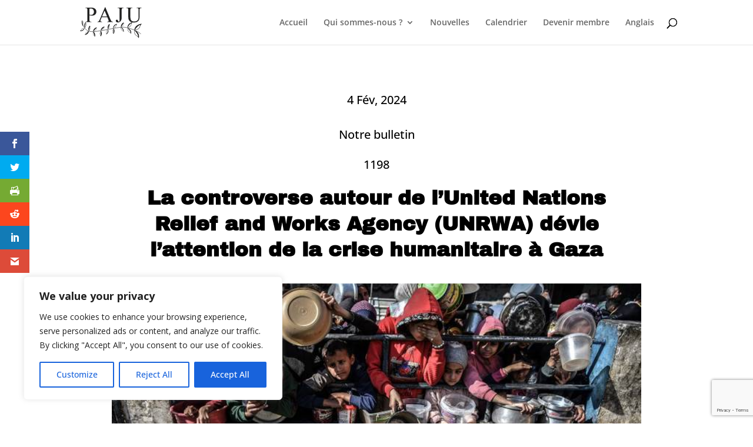

--- FILE ---
content_type: text/html; charset=utf-8
request_url: https://www.google.com/recaptcha/api2/anchor?ar=1&k=6Lf8nE8eAAAAAAkfefAWJJY9fjW8Yt-h1fkA5O-H&co=aHR0cHM6Ly9wYWp1Lm9yZzo0NDM.&hl=en&v=PoyoqOPhxBO7pBk68S4YbpHZ&size=invisible&anchor-ms=20000&execute-ms=30000&cb=k3zfe5cq13sf
body_size: 48629
content:
<!DOCTYPE HTML><html dir="ltr" lang="en"><head><meta http-equiv="Content-Type" content="text/html; charset=UTF-8">
<meta http-equiv="X-UA-Compatible" content="IE=edge">
<title>reCAPTCHA</title>
<style type="text/css">
/* cyrillic-ext */
@font-face {
  font-family: 'Roboto';
  font-style: normal;
  font-weight: 400;
  font-stretch: 100%;
  src: url(//fonts.gstatic.com/s/roboto/v48/KFO7CnqEu92Fr1ME7kSn66aGLdTylUAMa3GUBHMdazTgWw.woff2) format('woff2');
  unicode-range: U+0460-052F, U+1C80-1C8A, U+20B4, U+2DE0-2DFF, U+A640-A69F, U+FE2E-FE2F;
}
/* cyrillic */
@font-face {
  font-family: 'Roboto';
  font-style: normal;
  font-weight: 400;
  font-stretch: 100%;
  src: url(//fonts.gstatic.com/s/roboto/v48/KFO7CnqEu92Fr1ME7kSn66aGLdTylUAMa3iUBHMdazTgWw.woff2) format('woff2');
  unicode-range: U+0301, U+0400-045F, U+0490-0491, U+04B0-04B1, U+2116;
}
/* greek-ext */
@font-face {
  font-family: 'Roboto';
  font-style: normal;
  font-weight: 400;
  font-stretch: 100%;
  src: url(//fonts.gstatic.com/s/roboto/v48/KFO7CnqEu92Fr1ME7kSn66aGLdTylUAMa3CUBHMdazTgWw.woff2) format('woff2');
  unicode-range: U+1F00-1FFF;
}
/* greek */
@font-face {
  font-family: 'Roboto';
  font-style: normal;
  font-weight: 400;
  font-stretch: 100%;
  src: url(//fonts.gstatic.com/s/roboto/v48/KFO7CnqEu92Fr1ME7kSn66aGLdTylUAMa3-UBHMdazTgWw.woff2) format('woff2');
  unicode-range: U+0370-0377, U+037A-037F, U+0384-038A, U+038C, U+038E-03A1, U+03A3-03FF;
}
/* math */
@font-face {
  font-family: 'Roboto';
  font-style: normal;
  font-weight: 400;
  font-stretch: 100%;
  src: url(//fonts.gstatic.com/s/roboto/v48/KFO7CnqEu92Fr1ME7kSn66aGLdTylUAMawCUBHMdazTgWw.woff2) format('woff2');
  unicode-range: U+0302-0303, U+0305, U+0307-0308, U+0310, U+0312, U+0315, U+031A, U+0326-0327, U+032C, U+032F-0330, U+0332-0333, U+0338, U+033A, U+0346, U+034D, U+0391-03A1, U+03A3-03A9, U+03B1-03C9, U+03D1, U+03D5-03D6, U+03F0-03F1, U+03F4-03F5, U+2016-2017, U+2034-2038, U+203C, U+2040, U+2043, U+2047, U+2050, U+2057, U+205F, U+2070-2071, U+2074-208E, U+2090-209C, U+20D0-20DC, U+20E1, U+20E5-20EF, U+2100-2112, U+2114-2115, U+2117-2121, U+2123-214F, U+2190, U+2192, U+2194-21AE, U+21B0-21E5, U+21F1-21F2, U+21F4-2211, U+2213-2214, U+2216-22FF, U+2308-230B, U+2310, U+2319, U+231C-2321, U+2336-237A, U+237C, U+2395, U+239B-23B7, U+23D0, U+23DC-23E1, U+2474-2475, U+25AF, U+25B3, U+25B7, U+25BD, U+25C1, U+25CA, U+25CC, U+25FB, U+266D-266F, U+27C0-27FF, U+2900-2AFF, U+2B0E-2B11, U+2B30-2B4C, U+2BFE, U+3030, U+FF5B, U+FF5D, U+1D400-1D7FF, U+1EE00-1EEFF;
}
/* symbols */
@font-face {
  font-family: 'Roboto';
  font-style: normal;
  font-weight: 400;
  font-stretch: 100%;
  src: url(//fonts.gstatic.com/s/roboto/v48/KFO7CnqEu92Fr1ME7kSn66aGLdTylUAMaxKUBHMdazTgWw.woff2) format('woff2');
  unicode-range: U+0001-000C, U+000E-001F, U+007F-009F, U+20DD-20E0, U+20E2-20E4, U+2150-218F, U+2190, U+2192, U+2194-2199, U+21AF, U+21E6-21F0, U+21F3, U+2218-2219, U+2299, U+22C4-22C6, U+2300-243F, U+2440-244A, U+2460-24FF, U+25A0-27BF, U+2800-28FF, U+2921-2922, U+2981, U+29BF, U+29EB, U+2B00-2BFF, U+4DC0-4DFF, U+FFF9-FFFB, U+10140-1018E, U+10190-1019C, U+101A0, U+101D0-101FD, U+102E0-102FB, U+10E60-10E7E, U+1D2C0-1D2D3, U+1D2E0-1D37F, U+1F000-1F0FF, U+1F100-1F1AD, U+1F1E6-1F1FF, U+1F30D-1F30F, U+1F315, U+1F31C, U+1F31E, U+1F320-1F32C, U+1F336, U+1F378, U+1F37D, U+1F382, U+1F393-1F39F, U+1F3A7-1F3A8, U+1F3AC-1F3AF, U+1F3C2, U+1F3C4-1F3C6, U+1F3CA-1F3CE, U+1F3D4-1F3E0, U+1F3ED, U+1F3F1-1F3F3, U+1F3F5-1F3F7, U+1F408, U+1F415, U+1F41F, U+1F426, U+1F43F, U+1F441-1F442, U+1F444, U+1F446-1F449, U+1F44C-1F44E, U+1F453, U+1F46A, U+1F47D, U+1F4A3, U+1F4B0, U+1F4B3, U+1F4B9, U+1F4BB, U+1F4BF, U+1F4C8-1F4CB, U+1F4D6, U+1F4DA, U+1F4DF, U+1F4E3-1F4E6, U+1F4EA-1F4ED, U+1F4F7, U+1F4F9-1F4FB, U+1F4FD-1F4FE, U+1F503, U+1F507-1F50B, U+1F50D, U+1F512-1F513, U+1F53E-1F54A, U+1F54F-1F5FA, U+1F610, U+1F650-1F67F, U+1F687, U+1F68D, U+1F691, U+1F694, U+1F698, U+1F6AD, U+1F6B2, U+1F6B9-1F6BA, U+1F6BC, U+1F6C6-1F6CF, U+1F6D3-1F6D7, U+1F6E0-1F6EA, U+1F6F0-1F6F3, U+1F6F7-1F6FC, U+1F700-1F7FF, U+1F800-1F80B, U+1F810-1F847, U+1F850-1F859, U+1F860-1F887, U+1F890-1F8AD, U+1F8B0-1F8BB, U+1F8C0-1F8C1, U+1F900-1F90B, U+1F93B, U+1F946, U+1F984, U+1F996, U+1F9E9, U+1FA00-1FA6F, U+1FA70-1FA7C, U+1FA80-1FA89, U+1FA8F-1FAC6, U+1FACE-1FADC, U+1FADF-1FAE9, U+1FAF0-1FAF8, U+1FB00-1FBFF;
}
/* vietnamese */
@font-face {
  font-family: 'Roboto';
  font-style: normal;
  font-weight: 400;
  font-stretch: 100%;
  src: url(//fonts.gstatic.com/s/roboto/v48/KFO7CnqEu92Fr1ME7kSn66aGLdTylUAMa3OUBHMdazTgWw.woff2) format('woff2');
  unicode-range: U+0102-0103, U+0110-0111, U+0128-0129, U+0168-0169, U+01A0-01A1, U+01AF-01B0, U+0300-0301, U+0303-0304, U+0308-0309, U+0323, U+0329, U+1EA0-1EF9, U+20AB;
}
/* latin-ext */
@font-face {
  font-family: 'Roboto';
  font-style: normal;
  font-weight: 400;
  font-stretch: 100%;
  src: url(//fonts.gstatic.com/s/roboto/v48/KFO7CnqEu92Fr1ME7kSn66aGLdTylUAMa3KUBHMdazTgWw.woff2) format('woff2');
  unicode-range: U+0100-02BA, U+02BD-02C5, U+02C7-02CC, U+02CE-02D7, U+02DD-02FF, U+0304, U+0308, U+0329, U+1D00-1DBF, U+1E00-1E9F, U+1EF2-1EFF, U+2020, U+20A0-20AB, U+20AD-20C0, U+2113, U+2C60-2C7F, U+A720-A7FF;
}
/* latin */
@font-face {
  font-family: 'Roboto';
  font-style: normal;
  font-weight: 400;
  font-stretch: 100%;
  src: url(//fonts.gstatic.com/s/roboto/v48/KFO7CnqEu92Fr1ME7kSn66aGLdTylUAMa3yUBHMdazQ.woff2) format('woff2');
  unicode-range: U+0000-00FF, U+0131, U+0152-0153, U+02BB-02BC, U+02C6, U+02DA, U+02DC, U+0304, U+0308, U+0329, U+2000-206F, U+20AC, U+2122, U+2191, U+2193, U+2212, U+2215, U+FEFF, U+FFFD;
}
/* cyrillic-ext */
@font-face {
  font-family: 'Roboto';
  font-style: normal;
  font-weight: 500;
  font-stretch: 100%;
  src: url(//fonts.gstatic.com/s/roboto/v48/KFO7CnqEu92Fr1ME7kSn66aGLdTylUAMa3GUBHMdazTgWw.woff2) format('woff2');
  unicode-range: U+0460-052F, U+1C80-1C8A, U+20B4, U+2DE0-2DFF, U+A640-A69F, U+FE2E-FE2F;
}
/* cyrillic */
@font-face {
  font-family: 'Roboto';
  font-style: normal;
  font-weight: 500;
  font-stretch: 100%;
  src: url(//fonts.gstatic.com/s/roboto/v48/KFO7CnqEu92Fr1ME7kSn66aGLdTylUAMa3iUBHMdazTgWw.woff2) format('woff2');
  unicode-range: U+0301, U+0400-045F, U+0490-0491, U+04B0-04B1, U+2116;
}
/* greek-ext */
@font-face {
  font-family: 'Roboto';
  font-style: normal;
  font-weight: 500;
  font-stretch: 100%;
  src: url(//fonts.gstatic.com/s/roboto/v48/KFO7CnqEu92Fr1ME7kSn66aGLdTylUAMa3CUBHMdazTgWw.woff2) format('woff2');
  unicode-range: U+1F00-1FFF;
}
/* greek */
@font-face {
  font-family: 'Roboto';
  font-style: normal;
  font-weight: 500;
  font-stretch: 100%;
  src: url(//fonts.gstatic.com/s/roboto/v48/KFO7CnqEu92Fr1ME7kSn66aGLdTylUAMa3-UBHMdazTgWw.woff2) format('woff2');
  unicode-range: U+0370-0377, U+037A-037F, U+0384-038A, U+038C, U+038E-03A1, U+03A3-03FF;
}
/* math */
@font-face {
  font-family: 'Roboto';
  font-style: normal;
  font-weight: 500;
  font-stretch: 100%;
  src: url(//fonts.gstatic.com/s/roboto/v48/KFO7CnqEu92Fr1ME7kSn66aGLdTylUAMawCUBHMdazTgWw.woff2) format('woff2');
  unicode-range: U+0302-0303, U+0305, U+0307-0308, U+0310, U+0312, U+0315, U+031A, U+0326-0327, U+032C, U+032F-0330, U+0332-0333, U+0338, U+033A, U+0346, U+034D, U+0391-03A1, U+03A3-03A9, U+03B1-03C9, U+03D1, U+03D5-03D6, U+03F0-03F1, U+03F4-03F5, U+2016-2017, U+2034-2038, U+203C, U+2040, U+2043, U+2047, U+2050, U+2057, U+205F, U+2070-2071, U+2074-208E, U+2090-209C, U+20D0-20DC, U+20E1, U+20E5-20EF, U+2100-2112, U+2114-2115, U+2117-2121, U+2123-214F, U+2190, U+2192, U+2194-21AE, U+21B0-21E5, U+21F1-21F2, U+21F4-2211, U+2213-2214, U+2216-22FF, U+2308-230B, U+2310, U+2319, U+231C-2321, U+2336-237A, U+237C, U+2395, U+239B-23B7, U+23D0, U+23DC-23E1, U+2474-2475, U+25AF, U+25B3, U+25B7, U+25BD, U+25C1, U+25CA, U+25CC, U+25FB, U+266D-266F, U+27C0-27FF, U+2900-2AFF, U+2B0E-2B11, U+2B30-2B4C, U+2BFE, U+3030, U+FF5B, U+FF5D, U+1D400-1D7FF, U+1EE00-1EEFF;
}
/* symbols */
@font-face {
  font-family: 'Roboto';
  font-style: normal;
  font-weight: 500;
  font-stretch: 100%;
  src: url(//fonts.gstatic.com/s/roboto/v48/KFO7CnqEu92Fr1ME7kSn66aGLdTylUAMaxKUBHMdazTgWw.woff2) format('woff2');
  unicode-range: U+0001-000C, U+000E-001F, U+007F-009F, U+20DD-20E0, U+20E2-20E4, U+2150-218F, U+2190, U+2192, U+2194-2199, U+21AF, U+21E6-21F0, U+21F3, U+2218-2219, U+2299, U+22C4-22C6, U+2300-243F, U+2440-244A, U+2460-24FF, U+25A0-27BF, U+2800-28FF, U+2921-2922, U+2981, U+29BF, U+29EB, U+2B00-2BFF, U+4DC0-4DFF, U+FFF9-FFFB, U+10140-1018E, U+10190-1019C, U+101A0, U+101D0-101FD, U+102E0-102FB, U+10E60-10E7E, U+1D2C0-1D2D3, U+1D2E0-1D37F, U+1F000-1F0FF, U+1F100-1F1AD, U+1F1E6-1F1FF, U+1F30D-1F30F, U+1F315, U+1F31C, U+1F31E, U+1F320-1F32C, U+1F336, U+1F378, U+1F37D, U+1F382, U+1F393-1F39F, U+1F3A7-1F3A8, U+1F3AC-1F3AF, U+1F3C2, U+1F3C4-1F3C6, U+1F3CA-1F3CE, U+1F3D4-1F3E0, U+1F3ED, U+1F3F1-1F3F3, U+1F3F5-1F3F7, U+1F408, U+1F415, U+1F41F, U+1F426, U+1F43F, U+1F441-1F442, U+1F444, U+1F446-1F449, U+1F44C-1F44E, U+1F453, U+1F46A, U+1F47D, U+1F4A3, U+1F4B0, U+1F4B3, U+1F4B9, U+1F4BB, U+1F4BF, U+1F4C8-1F4CB, U+1F4D6, U+1F4DA, U+1F4DF, U+1F4E3-1F4E6, U+1F4EA-1F4ED, U+1F4F7, U+1F4F9-1F4FB, U+1F4FD-1F4FE, U+1F503, U+1F507-1F50B, U+1F50D, U+1F512-1F513, U+1F53E-1F54A, U+1F54F-1F5FA, U+1F610, U+1F650-1F67F, U+1F687, U+1F68D, U+1F691, U+1F694, U+1F698, U+1F6AD, U+1F6B2, U+1F6B9-1F6BA, U+1F6BC, U+1F6C6-1F6CF, U+1F6D3-1F6D7, U+1F6E0-1F6EA, U+1F6F0-1F6F3, U+1F6F7-1F6FC, U+1F700-1F7FF, U+1F800-1F80B, U+1F810-1F847, U+1F850-1F859, U+1F860-1F887, U+1F890-1F8AD, U+1F8B0-1F8BB, U+1F8C0-1F8C1, U+1F900-1F90B, U+1F93B, U+1F946, U+1F984, U+1F996, U+1F9E9, U+1FA00-1FA6F, U+1FA70-1FA7C, U+1FA80-1FA89, U+1FA8F-1FAC6, U+1FACE-1FADC, U+1FADF-1FAE9, U+1FAF0-1FAF8, U+1FB00-1FBFF;
}
/* vietnamese */
@font-face {
  font-family: 'Roboto';
  font-style: normal;
  font-weight: 500;
  font-stretch: 100%;
  src: url(//fonts.gstatic.com/s/roboto/v48/KFO7CnqEu92Fr1ME7kSn66aGLdTylUAMa3OUBHMdazTgWw.woff2) format('woff2');
  unicode-range: U+0102-0103, U+0110-0111, U+0128-0129, U+0168-0169, U+01A0-01A1, U+01AF-01B0, U+0300-0301, U+0303-0304, U+0308-0309, U+0323, U+0329, U+1EA0-1EF9, U+20AB;
}
/* latin-ext */
@font-face {
  font-family: 'Roboto';
  font-style: normal;
  font-weight: 500;
  font-stretch: 100%;
  src: url(//fonts.gstatic.com/s/roboto/v48/KFO7CnqEu92Fr1ME7kSn66aGLdTylUAMa3KUBHMdazTgWw.woff2) format('woff2');
  unicode-range: U+0100-02BA, U+02BD-02C5, U+02C7-02CC, U+02CE-02D7, U+02DD-02FF, U+0304, U+0308, U+0329, U+1D00-1DBF, U+1E00-1E9F, U+1EF2-1EFF, U+2020, U+20A0-20AB, U+20AD-20C0, U+2113, U+2C60-2C7F, U+A720-A7FF;
}
/* latin */
@font-face {
  font-family: 'Roboto';
  font-style: normal;
  font-weight: 500;
  font-stretch: 100%;
  src: url(//fonts.gstatic.com/s/roboto/v48/KFO7CnqEu92Fr1ME7kSn66aGLdTylUAMa3yUBHMdazQ.woff2) format('woff2');
  unicode-range: U+0000-00FF, U+0131, U+0152-0153, U+02BB-02BC, U+02C6, U+02DA, U+02DC, U+0304, U+0308, U+0329, U+2000-206F, U+20AC, U+2122, U+2191, U+2193, U+2212, U+2215, U+FEFF, U+FFFD;
}
/* cyrillic-ext */
@font-face {
  font-family: 'Roboto';
  font-style: normal;
  font-weight: 900;
  font-stretch: 100%;
  src: url(//fonts.gstatic.com/s/roboto/v48/KFO7CnqEu92Fr1ME7kSn66aGLdTylUAMa3GUBHMdazTgWw.woff2) format('woff2');
  unicode-range: U+0460-052F, U+1C80-1C8A, U+20B4, U+2DE0-2DFF, U+A640-A69F, U+FE2E-FE2F;
}
/* cyrillic */
@font-face {
  font-family: 'Roboto';
  font-style: normal;
  font-weight: 900;
  font-stretch: 100%;
  src: url(//fonts.gstatic.com/s/roboto/v48/KFO7CnqEu92Fr1ME7kSn66aGLdTylUAMa3iUBHMdazTgWw.woff2) format('woff2');
  unicode-range: U+0301, U+0400-045F, U+0490-0491, U+04B0-04B1, U+2116;
}
/* greek-ext */
@font-face {
  font-family: 'Roboto';
  font-style: normal;
  font-weight: 900;
  font-stretch: 100%;
  src: url(//fonts.gstatic.com/s/roboto/v48/KFO7CnqEu92Fr1ME7kSn66aGLdTylUAMa3CUBHMdazTgWw.woff2) format('woff2');
  unicode-range: U+1F00-1FFF;
}
/* greek */
@font-face {
  font-family: 'Roboto';
  font-style: normal;
  font-weight: 900;
  font-stretch: 100%;
  src: url(//fonts.gstatic.com/s/roboto/v48/KFO7CnqEu92Fr1ME7kSn66aGLdTylUAMa3-UBHMdazTgWw.woff2) format('woff2');
  unicode-range: U+0370-0377, U+037A-037F, U+0384-038A, U+038C, U+038E-03A1, U+03A3-03FF;
}
/* math */
@font-face {
  font-family: 'Roboto';
  font-style: normal;
  font-weight: 900;
  font-stretch: 100%;
  src: url(//fonts.gstatic.com/s/roboto/v48/KFO7CnqEu92Fr1ME7kSn66aGLdTylUAMawCUBHMdazTgWw.woff2) format('woff2');
  unicode-range: U+0302-0303, U+0305, U+0307-0308, U+0310, U+0312, U+0315, U+031A, U+0326-0327, U+032C, U+032F-0330, U+0332-0333, U+0338, U+033A, U+0346, U+034D, U+0391-03A1, U+03A3-03A9, U+03B1-03C9, U+03D1, U+03D5-03D6, U+03F0-03F1, U+03F4-03F5, U+2016-2017, U+2034-2038, U+203C, U+2040, U+2043, U+2047, U+2050, U+2057, U+205F, U+2070-2071, U+2074-208E, U+2090-209C, U+20D0-20DC, U+20E1, U+20E5-20EF, U+2100-2112, U+2114-2115, U+2117-2121, U+2123-214F, U+2190, U+2192, U+2194-21AE, U+21B0-21E5, U+21F1-21F2, U+21F4-2211, U+2213-2214, U+2216-22FF, U+2308-230B, U+2310, U+2319, U+231C-2321, U+2336-237A, U+237C, U+2395, U+239B-23B7, U+23D0, U+23DC-23E1, U+2474-2475, U+25AF, U+25B3, U+25B7, U+25BD, U+25C1, U+25CA, U+25CC, U+25FB, U+266D-266F, U+27C0-27FF, U+2900-2AFF, U+2B0E-2B11, U+2B30-2B4C, U+2BFE, U+3030, U+FF5B, U+FF5D, U+1D400-1D7FF, U+1EE00-1EEFF;
}
/* symbols */
@font-face {
  font-family: 'Roboto';
  font-style: normal;
  font-weight: 900;
  font-stretch: 100%;
  src: url(//fonts.gstatic.com/s/roboto/v48/KFO7CnqEu92Fr1ME7kSn66aGLdTylUAMaxKUBHMdazTgWw.woff2) format('woff2');
  unicode-range: U+0001-000C, U+000E-001F, U+007F-009F, U+20DD-20E0, U+20E2-20E4, U+2150-218F, U+2190, U+2192, U+2194-2199, U+21AF, U+21E6-21F0, U+21F3, U+2218-2219, U+2299, U+22C4-22C6, U+2300-243F, U+2440-244A, U+2460-24FF, U+25A0-27BF, U+2800-28FF, U+2921-2922, U+2981, U+29BF, U+29EB, U+2B00-2BFF, U+4DC0-4DFF, U+FFF9-FFFB, U+10140-1018E, U+10190-1019C, U+101A0, U+101D0-101FD, U+102E0-102FB, U+10E60-10E7E, U+1D2C0-1D2D3, U+1D2E0-1D37F, U+1F000-1F0FF, U+1F100-1F1AD, U+1F1E6-1F1FF, U+1F30D-1F30F, U+1F315, U+1F31C, U+1F31E, U+1F320-1F32C, U+1F336, U+1F378, U+1F37D, U+1F382, U+1F393-1F39F, U+1F3A7-1F3A8, U+1F3AC-1F3AF, U+1F3C2, U+1F3C4-1F3C6, U+1F3CA-1F3CE, U+1F3D4-1F3E0, U+1F3ED, U+1F3F1-1F3F3, U+1F3F5-1F3F7, U+1F408, U+1F415, U+1F41F, U+1F426, U+1F43F, U+1F441-1F442, U+1F444, U+1F446-1F449, U+1F44C-1F44E, U+1F453, U+1F46A, U+1F47D, U+1F4A3, U+1F4B0, U+1F4B3, U+1F4B9, U+1F4BB, U+1F4BF, U+1F4C8-1F4CB, U+1F4D6, U+1F4DA, U+1F4DF, U+1F4E3-1F4E6, U+1F4EA-1F4ED, U+1F4F7, U+1F4F9-1F4FB, U+1F4FD-1F4FE, U+1F503, U+1F507-1F50B, U+1F50D, U+1F512-1F513, U+1F53E-1F54A, U+1F54F-1F5FA, U+1F610, U+1F650-1F67F, U+1F687, U+1F68D, U+1F691, U+1F694, U+1F698, U+1F6AD, U+1F6B2, U+1F6B9-1F6BA, U+1F6BC, U+1F6C6-1F6CF, U+1F6D3-1F6D7, U+1F6E0-1F6EA, U+1F6F0-1F6F3, U+1F6F7-1F6FC, U+1F700-1F7FF, U+1F800-1F80B, U+1F810-1F847, U+1F850-1F859, U+1F860-1F887, U+1F890-1F8AD, U+1F8B0-1F8BB, U+1F8C0-1F8C1, U+1F900-1F90B, U+1F93B, U+1F946, U+1F984, U+1F996, U+1F9E9, U+1FA00-1FA6F, U+1FA70-1FA7C, U+1FA80-1FA89, U+1FA8F-1FAC6, U+1FACE-1FADC, U+1FADF-1FAE9, U+1FAF0-1FAF8, U+1FB00-1FBFF;
}
/* vietnamese */
@font-face {
  font-family: 'Roboto';
  font-style: normal;
  font-weight: 900;
  font-stretch: 100%;
  src: url(//fonts.gstatic.com/s/roboto/v48/KFO7CnqEu92Fr1ME7kSn66aGLdTylUAMa3OUBHMdazTgWw.woff2) format('woff2');
  unicode-range: U+0102-0103, U+0110-0111, U+0128-0129, U+0168-0169, U+01A0-01A1, U+01AF-01B0, U+0300-0301, U+0303-0304, U+0308-0309, U+0323, U+0329, U+1EA0-1EF9, U+20AB;
}
/* latin-ext */
@font-face {
  font-family: 'Roboto';
  font-style: normal;
  font-weight: 900;
  font-stretch: 100%;
  src: url(//fonts.gstatic.com/s/roboto/v48/KFO7CnqEu92Fr1ME7kSn66aGLdTylUAMa3KUBHMdazTgWw.woff2) format('woff2');
  unicode-range: U+0100-02BA, U+02BD-02C5, U+02C7-02CC, U+02CE-02D7, U+02DD-02FF, U+0304, U+0308, U+0329, U+1D00-1DBF, U+1E00-1E9F, U+1EF2-1EFF, U+2020, U+20A0-20AB, U+20AD-20C0, U+2113, U+2C60-2C7F, U+A720-A7FF;
}
/* latin */
@font-face {
  font-family: 'Roboto';
  font-style: normal;
  font-weight: 900;
  font-stretch: 100%;
  src: url(//fonts.gstatic.com/s/roboto/v48/KFO7CnqEu92Fr1ME7kSn66aGLdTylUAMa3yUBHMdazQ.woff2) format('woff2');
  unicode-range: U+0000-00FF, U+0131, U+0152-0153, U+02BB-02BC, U+02C6, U+02DA, U+02DC, U+0304, U+0308, U+0329, U+2000-206F, U+20AC, U+2122, U+2191, U+2193, U+2212, U+2215, U+FEFF, U+FFFD;
}

</style>
<link rel="stylesheet" type="text/css" href="https://www.gstatic.com/recaptcha/releases/PoyoqOPhxBO7pBk68S4YbpHZ/styles__ltr.css">
<script nonce="RjWu7K_OFWVNSC5d2Ciddg" type="text/javascript">window['__recaptcha_api'] = 'https://www.google.com/recaptcha/api2/';</script>
<script type="text/javascript" src="https://www.gstatic.com/recaptcha/releases/PoyoqOPhxBO7pBk68S4YbpHZ/recaptcha__en.js" nonce="RjWu7K_OFWVNSC5d2Ciddg">
      
    </script></head>
<body><div id="rc-anchor-alert" class="rc-anchor-alert"></div>
<input type="hidden" id="recaptcha-token" value="[base64]">
<script type="text/javascript" nonce="RjWu7K_OFWVNSC5d2Ciddg">
      recaptcha.anchor.Main.init("[\x22ainput\x22,[\x22bgdata\x22,\x22\x22,\[base64]/[base64]/[base64]/bmV3IHJbeF0oY1swXSk6RT09Mj9uZXcgclt4XShjWzBdLGNbMV0pOkU9PTM/bmV3IHJbeF0oY1swXSxjWzFdLGNbMl0pOkU9PTQ/[base64]/[base64]/[base64]/[base64]/[base64]/[base64]/[base64]/[base64]\x22,\[base64]\x22,\x22SsOZM8Oow6vDosOxJcOtw7gbIMOXwqkAwohHwqfCvMKpKcKFwonDj8KCBsObw5/Di8Omw4fDunPDpTdqw75aNcKPwpfCnsKRbMKDw73Du8OyBQwgw6/[base64]/DjhciwpLCjsOlw5TCgS7DgMKBw7VuwoTDmsOdw6Yjw4J/wpDDhBjCqMOHIUUoVMKUHDIhBMOawr3CksOEw53CpsKOw53CisKSQX7Dt8O/[base64]/DqMKXwpXCkcOlPBLCvMKDw6LDnmYFwoHCi2HDn8OSa8KHwrLCqsKAZz/Dk0PCucKyMsK2wrzCqFpSw6LCs8OHw7NrD8KsD1/[base64]/Dp0IqV8KGUwfCqsO1DmpiPnjDg8OKwqvCnxoUXsOBw5DCtzFhMUnDqyvDoW8rwqlTMsKRw6zChcKLCQIYw5LCowDCtAN0wqIbw4LCum4QfhcTwobCgMK4CcKCEjfCs1TDjsKowq3DnH5LeMK+dXzDtATCqcO9wq5gWD/CjcKjcxQ1ARTDl8O9wpJ3w4LDqMOZw7TCvcO7wonCuiPCoUctD3NLw67Cq8OdIS3Dj8ObwqF9wpfDpsO/wpDCgsOIw6bCo8OnwqPCn8KRGMOibcKrwpzCjENkw77CvxEudsOcIh02I8O6w59cwqlaw5fDssOBGVp2wpM8dsOZwpZmw6TCoVjCuWLCpXM+wpnCiGJNw5leP1nCrV3DhMOXIcOLYQoxd8KidcOvPUXDkg/[base64]/w4FFfUfDtsOUw6nClWrDhzbDj1k7I8KvccKBwqbCgMOkwrXDmgvDksK5a8KqPnXDpsKjwr1sGXzDojXDgMKoTRhdw5FVw4J5w6tkw7DDoMKkccK1w5vDisOFYyQpwo0Pw5cgR8KLKnBjwrV4wp7CmcO/ZRpXcMO7woXCn8OxwpjCnjwMLsO/IMKccQ8lZjXDmWsUw4XDpMOiwo/CtMKqw7rDrcKcwoMZwrvDgDAIwoAMGSh5GMKSw63DmTzCvj7ChAdaw4TClMO5NEDChQpHdXzCqknCvh82wrFYw7bDtcKVw6/[base64]/w6nCmhFVCSlpc8KlwrUTZnPDnT3DoS/DgcOFHsKiw78AZsK0SMKhbcKLYklVJcOLLgkrOQrCgnjDiTRXcMODwrHDqMKtw6MINS/CklQWw7PDgg/CgwNgwrDChcOZImHDohDCnsO8cTDDsnnCqMKyAMONXMOpw5XDpcKQwpMSwqvCpsKOL3/[base64]/Cl8OVwpZZTMKPwqPCswrCu8KnwpvCnTNlwpsPw77CiMKvw5DCv0fDrTMNwpnCg8Kaw7IswpXDlTM4woPCuVlvA8OHKcOHw4dKw7dAw63CnsO/Njx2w496w4jCpU3DvlvDh17DtVoCw78kcsKgV0nDkjo3X0QmbMKmwqXCgjFFw4/DhMOlw7rDt3dyE2Aew67DhkfDmXYBCihQaMKhwqoia8O0w67Dki0YFsOlwpHClcKORsO9PsKYwqhqZ8OIAz4JZMOHw5PCvMKhwoROw7AXTFDCujnDoMKXw7HDlMO+LkBkf3whLkvDhkLDlj/[base64]/DgsOswqrCi1lPwrUXVMKLw7dOUsOVM17CsHLChDchI8OlbXDDhsK0wrbCvRPDkCXCg8KNFXcDwrrCnz7DgXDCrDBqBsKERMOcC2vDlcKlwpTDhMKKcV3Cn0Y4K8KbDMOWwoZ2wq/DgMKDIcOkwrbCsi3CpjLCrEQna8KKaQADw5PDgSJLfsO4wqPDlH/DszkJwrJ+wr8xL2/[base64]/CucOOdMKNd8KUw7TDksODwpEew5EawonDlkU0wrTCpSvDtsKJwpJIw5DCoMOqfHDDpsOJMxTDnX3Cm8OVNA/[base64]/[base64]/DqMOjfgAxGGFuw6d8N0vDuMKuZcKdwoPDp3jCk8Kkw53DocKdwpXCsQ7CvcKwWk7Dn8OewobCtcOlwqnDvMOLHVTChmjDgMKXw4PCv8KJHMK3w5LDuBlJDCVFBMOOVV5fTsOdMcOMIkBbwp/CgcO8ScOLfWUmwpDDuGsAw4cyL8K0w4DCh1cow4UCLcKhwr/ChcOCw5XCqsK7H8KdFzppEzXDmsOVw6Eywrs8TkEHw6fDrVjDtsKtw4rCssOAwqbChMOEwrEtXMKndhrCtFDDgsOGwq5YN8KZAWfCrBHDpMOfwpjDp8KEexvDksKOCQHCjnVNeMOTwqvDhcKtwosTAWV+Rm/CrsKmw4g5dMO9NE/[base64]/wr/[base64]/DsMO8wr3CgnXCvWHDriBIOgULTTYeb8KtwqZQwpl3PRgwwqfDvj9rwq7CtCZrw5MaPmvDlkBUwpbDlMKGw7EZTEnCrm/CsMKhUcO3wobDukwHGMKDwrvDksKLLFckwpbCjcO1TcORw53DsiTDikgbVcKnwr3Do8OhYcOGwpBmw5oeIyTCqMKkEzdOCU/ChXnDqsKpw5fDmsK/w47DosKzYsKLwqDCpTjDg1XDlk9CwqvDqsKoc8K7AcOMDk0ewp80wqs8fjzDjAtwwpzCiyjDhGV3wpnDoT3Dpkd6w4jDiVM7w587w5vDiRbClBo/w4nCmWF0LXBoIWXDiz0HSsOnUn7CvcOLbcOpwrFfOMKYwozCrcO+w6TClTXChHoKCiMzAX8Jw57DjQN/bQrCuVZawovCnMOlw41LHcO9wrTDs0Y2XsKtPDfDg0HChx0rwoXChcO9bip3wprDgjfDpsKOO8K3w5BKwrMFw51eSMOzK8O/w7bDqsKdPBZbw67DuMKIw74uVcOlw4DCnx/DmcODw6UWw6/DvcKRwq/CvcK5w4zDnsK9w7RXw4/DkcK7bmY3Y8KTwpHDscOBw7AmEz0RwoV2QULCpg7DncOYw4rCj8KidMK8dCHDsVkBw4ktw4dOwqXCqivDo8OkYTTDrxzDjsKiwpfDihLDkGPCisOQwqBaGiXCmElvwppqw61ww7BiNsOrJF5Mw7/[base64]/[base64]/Dq8KRFsOCw7PDl8O9UsOlw4ojIcO9wpIswoHDssOqeF0cwroxw6Elwo8Uw6vCpcKGd8KVw5N6aw7Dp10nwpZIeBVbw64dw7/DmcK6wqDDscK9wr8Qwp5dT3rDqsKQw5TDhUjCmMKgdMKMw7/[base64]/DpMOZwqrCnRZwWcKIAAY9wrsew77CicOYAcKQXsObwrt/wpLDlsKTw4TDumI7JMO3wqRkw6bDkE4Iwp3DlTrCh8KawoA6wonDgArDsAh+w5twEMO3w7DClFTDpMKlwrHDlMO8w5ESLMOmw5hiHsKnAMO0TsKSw6fCqCRKw4oLbX8QU1Y2TjTDuMK8LgLDp8OJZcOrw5/Chh/Dl8KGRhA+WsOQQT4kaMONKXHDugwYd8KRw4zCtMK/[base64]/UVbCqGUgV8KTNcKhwp3DqDvDmRrCjiQ9csKJwqB7LgTCk8OGwr7CgDDCi8OywpjDlElfKwrDt0XDlMKGwodUw7LCvGpCwrzDu2k0w6rDnw4aLcKFScKPIMKZw5Z7w7bDucKVHCHDiz/DvxvCvWzDk0rDvVzCmxrDr8KOHsKLZcOHIMKhB0DCr3AcwoPCj2IwfG1DMkbDrz3CsFvCjcKOVRBCwr4vwr9FwoXCv8OdJWBLw7TCg8KYw6HDkcKJwp3CjsKkb1DDgCQ6IsOKwrDDlm9Ww61hSjbDtC9nw5DCqcKkXUvCjcKtb8O/w5rDlx1LKMOWwrXDumdUFsKJw5MYw7cTw6TDlVPCtCZtDsKCw4cGwqoFw7QcaMOvdRjDtsKowp4/T8KyTMKgAmnDk8KiCzElwrk/w7vDvMK+VyzCtcOrbsOwasKJXcOqSMKVacOEwp/CsSdewplSWsO0csKdwr9fw598b8O+AMKGUMOtBsKsw4oLBVfCmnXDsMOLwqfDh8O2f8K+wqbDs8KJw7wkDMKdfMK8w6YCwoIsw4RYwoJWwrXDgMOPw6zDgkNTZ8K/HMKhw4QTwo7CjcKWw6k2XQ50w6TDnWZ9NQrCmFYDEcKZwrgSwpLCgjFEwqDDoiDCicOcwojDuMOHw7jClsKOwqFTbMKrOyHCgsOAMcKpY8KOwpIgw4/[base64]/CglXChiDDiznDpF/Cm8OMw6FFwqJrw6x8QgvClsOOwrPDs8K4w6nClGPDn8OZw5d+Jg4awrMhw5sxYi/[base64]/w592KMKWAsKzwpIEwoLCkxLDsMONw5nDqsKlwq82XsOnw4AhY8OYw6zDtMKPwphlQsKCwrZ7wqfCiXbCv8KMwrBSPsO3UFBfwrLDn8KOA8K/[base64]/CogrDpg7DszNzOsOXGz0hwrXCmcOwDMOcPkYsUsOnw5spw5nDmcOtWMKzM2LDphHCrcK+JMOvH8K7w7wRwrrCuiMnAMK9w6oRwotOwpJfw5YJwrBMw6DDp8O6BHDDt1BWcwnCtl/CpDA8diQkwqlww67DgsO8w68casOja1BubsKVEMKSV8KIwrxOwq9ZScOxCGBFwrvCl8Kawq/DrB4JQifCt0FyDsKpNUzCv3nCqV3Cm8KXY8Oaw7/CvcOIXMK/dEXCu8O1wrtjw7YgS8O6wqPDiCvCtcKBQAhQwpAzwpjCvTzDgA3ClzBcwr1rHRHCg8K+w6bDkMK2EsOCwpbCu3nDjxp4PibCpD53NmJ1w4bDg8O7KsK7wqsNw7bCnXHCh8OfGl3Cq8OjwqbCp2wOw754wqvCvk3DjsOqwpcBwoQKAwLDkgvCr8KXwrsmwovDhMKiw7/Cl8KUEQ04wp/Dnj9JeVnCocK/TsOhY8KWw6RmSsKHecKLw7paaklZGilGwqzDlHrCk0YKIsOVSFXClsKQfxHDs8KzK8K0wpBhJGnDmQ9+UWXDmWZqw5ZpwpnCpUA0w6YiIcKJfFg/[base64]/Do8KxfsKpwpBPYk59w5kNwr7Dm25ewonChTZMViDDuQfCnjrDucKnLcOewro0XAjChRPDsirCmjHDqlV8wogUwqFzw7PCpQzDtz/CmMOUYWrCjFfDrcKUF8ObZShXG0XDinYsw5bCg8K6w6TCicOrwrnDr2fDmGzDjWvDtjnDjsK+a8Kcwo4NwpVnbT1Mwo/CkEdjw642CHpIw41JI8KqCizCi0BJwpsGT8KTCsKqwpExw6/CvMO2VcOSDcOtH3Uaw4nDjcKfYXxBGcK4wpI2wp3DjQXDh1zDpcK3wqARfBkjQVoQwokcw7Y8w69vw5IKKm0iYXDCiy86woFvwqtHw7/Cs8O/w4zDpW7Ci8KlFhTDqh3Dt8Kww51NwqcccTzCrcKfJFhrb1hLJAXDr0FCw5LDicOqGcObWMK6QCAWw4Q5w5PDlsOTwrZrH8OBwpJEQsOCw5cSwpMPORQPw5HCkcOOwpbCg8K4RsOdw7w/wqvDmMOXwplgwr4bwoTCr3oKaBTDoMK/RMKBw5VPFcKOSMK0PTXDnMOPbn88wonDisK1NsKIOF7DqxfCgMKyUMKDNMOLfcOVwrgUw5HDgUhsw5AlUsOmw7LDlcOwJiYew53CjMOEcsKQdVM3woBnKsODwpQsIcKnN8KCwpQCw6fCpl0zJ8KTGMK3OlnDoMKIWsOww4LCgxYNGmtERmgJHxEQw6fDmwFdb8OVwo/Dv8Obw47DoMO4WsO9w4XDgcORw5DDryZgc8OfRxvDk8OMwolWwr/DisOOG8ObRSXCmVLDhERPwr7CkMOCw7YSEHQkPMOFKXPCs8OgwoDDs3h1V8OFVATDvlVCw73CuMKEdhTDvU8Gw5TCnj3DhxkMEhLCkzUeRDFWMMOXw7PDpArCiMKgHn9cwr1RwpvCvRQ2EMKaHSPDui5Fw5/[base64]/CnMOMwo7DtsO1wq/DhRLCr1nDh8OVwpovw7zDgsOfV0JobsKHw6fDklrCijPCiCTDrMKvJzkdKktaH1VAw5RSw41zwonDmMK3wqt2woHDs1LCgCTDqxgsFcK/[base64]/DvMKiwqnCn8OCwpMwDcO9wqXCnMKAIxzDt3nCsMOKAsKWV8OKw7XDq8KDWAV9XV/CjwoBE8O9UsKtY2VjcE4Iw7Bcw7vCi8KyTxMdNMK3woHDqMOFEMO6wrXDnsKvRl/Drml7w5QsL1xiw4pSw7zDpcKuA8K6bzsDbsKYwqg2TnVyd03DocOGw6MQw6/CiijDgwVcUUplwpxaw7bCscOOwo9pw5PClErCrcO7CsK7w7rDicO5XRvDpkTDscOrwqgzdwMfw4krwqFzw5nCvVPDmRQDN8O1TCZpwovCj2vCnsOwdsKkPcOuPsK8w4jDlMONw7JiTCwuw6/DhsOWw4XDqcK4w5ICasK9V8O/[base64]/CocOnw57Cr8KUCgZfw59bwp9jHgZUO8OYOMKywoHCo8OlLUfDmsOgwpgjwqNqw6pbwpDDqsKxaMKMw5fDiU7DvG/CmcKcDsKMGR42w4DDuMK9wojCpFFGw7rCv8Krw4hqCsK/NcKqf8KCbwQrbMOVw6fDkl0IR8KccF9rAwbDiTbDncKROk1zw73DjnJWwqxGA3DDtWZzw4rDuAzCqAtjRmhcwqzCiEJ0RsO/[base64]/Du8Kiw6hXG8K0a8KtLsKUAzbCuMO+GMOuFsOJXsKgwpXDocKhWgh1w6/DjMO0DW7DtcOORMO1e8Kqw69Pwq1aXMK1w6fDkMOoZsOVHSbCkFrCiMOMwrUVwrF5w5dqw4fDrFDDt2PCnDnCsgPDv8OQVMKLwrzCq8Oow7/[base64]/[base64]/CijCp8Oow4ASwo7Cgmgmw7vCu0cgw4vDriQuwqcWw49bC23Cp8OZJsOQw64vwpTCtsKjwqfClWHDn8K5SsKrw7HDgMODHMKlw7TCi2/Cm8OOVHzCv2UQcMOVwqDCj8KZcTpXw6xkwrkMCScEeMOhw4bCv8KJw6/Dr13Cg8Oiwol+YzXDv8K8WsKCw53DqC4fw73Cj8OgwqN2WcOlwowTLsKSATzCm8ODIAHDmWPCrDPClgTDpsOew607wq3Ds05MQCN4w5LDvVPCgz56PF0yJ8OgdMO5RFrDgsOpPEQJUzjDiAXDuMO5w7gNwrLDm8Khwrknw6grwrXCqzPDmMK6YWLDkXfCmGE/w5vDrsKhwr9QRMKjw4zCokQbw7/CtMKqw4AVwpnCgGVvFMOnXCfDi8KtFMOPwq04w7cbJlXDmcOULRHCpUJYwo41EMOxwp3Dm37ClcO2wpQJw43DrR5pwr0Nw4nCpAnDumTCusKkw7HCuTDDisKiwobCsMOYwoM1w6/DjC9+TmpuwodUPcKKesKjLsOjwrl9eAPCjlHDjAfDmMKlK3HDq8KVwoDCiyYcw7/Ck8OsBXvCpFwVWMOVXVzDl2YMQHF7JsK8KUVnbHPDpXHCr1fCpsKFw5HDjcOYX8KdL1/[base64]/[base64]/[base64]/DkMK4wqZGTsOJG3YKwrlww5TCrMO+eSkcJSobw6cDwqIZw5rCi0PChcKrwqUDCMKfwo/Co2/CnAbDusKMcC/DtAZWGjzDmsK+TCggbCHDlMO1bT1LYsO8w753OMOFw4nCjw7DpXJww6RkPmd7w4Q/RnnDs1bChCzDrMOlw6jCmjEdPl7CoVIew6TCv8KsQU5VAE7DhBg3RcOuwpzDm0XCtl3CqsOdwqvDtRPCtFnCvMOKwpDDvcKpbcOVw7hvJ2RdW3fCggTCmWJ2w6XDn8Omeyo5FMOVwqvCuVzCsyl0wrXDpXJOUcKcAwjCkC7Ck8OAMMOYKy/DusOvccOAYcKnw5zDjzs2HzLDim0xw791wqzDhcKxasKeP8KSN8OYw5LDlsOcwpV4w446w7HDpmXCkBkRJlJkw4AXw7zClAhgS2MpdH9kwrdocHldB8OXwqbCqxvCuicgFsOkw4Faw5kzwqbDpsOtwrASLkrDi8K2BwjCskAWwqRbwq/Ch8KuJ8Kww7FuwpLCp0NBK8O9w4fCok/DhB/CpMK+wohJwqtMJU1Owo3Dr8Kmw6PChDdYw7fDu8K/[base64]/DlkQ3OsKVS1FmB8O1P8K8w7rCgsOvw43Chkgic8KOwoXDjcO1OgLCjTVRwrDDl8OaRMK4KRFgw7nDvww6fAw4w60zwr08K8OUJ8KXHTbDvMKqfTrDrcOpB2rDucOnSQZ7A2xQIsKzwpkqP39ywqxYNx/Dj3gWKD1gWCIXJDTCtMOewp3DnsK2dMO7WzDCoyvDq8O4RsKzw4DCv2xcLw8vw7LDv8OARTXDnsKxw5ptUMOfw6AEwonCrADDkcOieSBWNSk+RMKmXlwmw4DClyvDinnChXTCgMKhw4XDmlQOUzI5wobDggtTwoplwoUsSMO6SSjDscKcVcOmwqpQc8ORwrjChMK0eD/[base64]/wpnDjzpVwqJsJW4hC3/CvcOqw4sFwqnDj8ODZGVTNcOccAzCuTPDgcKxRx0NGmvDnMKaekIoIX8MwqQWw6LDljnCksOfB8OlRnbDusODODXDu8ObMh5qworCt0zDn8Kew5XDhsKLw5EQw5LDrsKMYlrDrgvDmz1dw5wsw4HDgGprw5XCtGTCsTVtwpHDkGIka8OKw6bCkT/DhyNCwqN9w43Cv8KXw5RpDXp/[base64]/YG7DoFTCk8KFfBJgwqBTc8OMK8Khw7EbdsK1w5dyw7tKXEw+w7Iyw4gBS8OeImfCmRvCtA99w6XDocKZwpXCr8Kdw6/Dt1rCvl7DpMOeUMOMwpvDgsORJMK/w7bCpAZQwoMsG8KFw7kPwrdcwqrCq8KMMcKywqRTwpofdSzDrcO3wrjDtRwdwonDuMK6EcKIw5Y8wp/ChkTDs8Ksw7zCvMKwByfDoCvDvsO4w70ZwojDvsKuwqFIw7wHDHvCuUjCnF/Do8OFNMK2w7QIMg7CtMOqwqtQLDfDqcKRw7nDvDnCm8Olw77DocOeM0p4S8KIKy/[base64]/DpcO9wqrChcKDMiLCsXfCrcO/ScOpwrt6W0Z9dCrDq19Mw6vDlnAgacOjwo/DmsOgew0kwoYgwqnDuiLDqUkGw4sZWcOmExF4wpPDj1DClT5RfHrCliNsV8OwF8OYwobDuRMSwqVvTMOkw7fDhsOjBsK3wq7Dm8Kow7Jbw5MIZcKIwqfDksKsGCNnScOzTMOLPMOxwpJrR3t9wrkkwodpKHsyOXDCqU1rNsKtUl0/Zmsnw5h9NcK3w4HDgsOlOghTw5tzEsO+HMOkwrp+WxvCvjYuZ8KkIBDDusORE8OVwqNVOsO0w4zDjz1aw5Mhw6VFfMK/[base64]/BxAlZ8OGfMKoQMKAaW5ywrvCm24lw5N6ZBTCi8O6wr8oBnhbw6p7wqbCnMKEfMOXWTdpdl/CoMOGUMOBdsKeaUkaRhLDkcK0EsKzw6DDtnLDn1dDJEfDsBhOP1g4wpLDimLDq0LDiFPCusK/wo3DmsOCMMOGD8OEwpV0R3ltfMK4w7bDvMKESsObcGFYd8KMw61Hw77CsUdiwo3DncOWwpYWwqlWw5/CuA3DqGLDoR/CpcK7TcOVTRh4w5LDm0LDuUozXELDnwfCjcO9w73DnsKZQDl5wqjDl8OqZxLCpcKgw4R/w6IRSMKFcMKPFsKSwrsNR8Oiw5crw6/ChnMOKXZGJ8OZw6l8LMOsZTANH34fD8KcVcOkw7IEw5cCw5BOR8Oca8KWKcOECFrCjD0aw4B8w4vCmsKoZSxVTsKRwqYaEXvDkS3ClxzDhWNZBnHDrxQpcMOhMMK1UgjCk8KpwqfCtH/Dk8OUw6VcVDx1wp9Ww6DDvGpLwrLChwVPfGfDpMKNI2d1w7IFw6Qgw7PCoVFfwpTCicO6PVcVQBdmw6Jfwp/[base64]/w5Afwr7Cm8KxMMK1wrBQwqRNaF13FyIGwoLCqsK/[base64]/DtcKBw5nDrMKrWFx3DcOsw4BAGnxmwp/[base64]/DhsOILcOyw7RoAcOxM2TCiC9xw640VMOqcsKUbQ07wrkXNMKMPWrDkMKnLDjDu8K7JcORVGLCgnBtXg/Dgj/[base64]/AsKjKcOAByxXZsOAwoLCtX9gbsKfa8OVYcOKw5o6w6JNw7nCgmUCwq9lwpHDpHvCosOTDiTCqwcGw7vCncOcw69Cw7V1w4lvKcKkwoljw4zDj0fDu3ojJT1WwrXCq8KKdcOvfsO/TcOLw6TChyrCtXzCosKPfVMgYFHDpGl5NMK3OyFdWsKcF8KvcmYiBhcidMKgw7QIw4xsw4PDqcKrIsOawrdBwpnDkE8iwqNwQsK0wr8fbTxuw7VITMK7w51dE8OUwrPDi8OXwqAawqUow5hidUJHE8O1w7BlQMKIwrrCvMKMw4x7fcK4JQlWw5ADScKRw4/DgBZ2wp/Djmogwrs4wpfCq8OhwpTCvsOxwqLDjgszw5vCrhY6MxDCscKCw6ITL2l1C2jCqwDCjG1jwoBhwrnDkyASwpnCrAPDt0DClcOtajjCplbDgxliKT/CjsOzekxJwqLDpWrDvkjDmRdowoTDnsOKwo3DtgpVw5N1ZcKVIcOBw6XCpsORDMKtTcORw5DCt8KFesK5KcOwHsKxwrbCisKMwp48w4nCpQkFw4xYw6YUw4QtwrPDqjbDpELCkcOKw6rDgzwJwq/Cu8OOBVc8wpDDsV/DlHTDmTTCr0xWwp1Vw4Ypw75yCxo4RmRaKsOhJsO4wrgIw4/Cg31xEBcKw7XCk8O0GsO3WRYEwojCt8Kzw7PDnMOVwqsNw6PCl8OPHMK8w6rCisOqaSkGwoDClnDCsmDCumnCnSnCrTHCqWwaU0kCwolZwrDDhGBDwqXCjcOYwprDscO6wpsRwpIMGcO7wrZcMRoNw5B4NsODwodkwpEwGHtMw6o0dU/CmMOoOCp6wq7DpybDnsK4w5LCvcKxwrjCmMKCB8KhBsKcwrt9dSoBLH/CicKtaMO9ecKFFcO1wr/DuBLCrjXDrnMBMUBZQ8KweAfDsC7DnmHDscOjB8OldcOtwpIabkDDncOVwp7DvsOeBcKywqNfw4nDnnbCsgNZFVd/wqnCssOcw73CnsK1w7IZw4FDHMKWHgfCpcK0w6UXwrfCkG/[base64]/Cg8Ojw6rChsOBSsO4D07Cl0RywrzCmsKcwq/DrsKNRhHDg0VqwqPCscKJwrpTZg/Dgxxuw5VQwoPDnh4/IMO4SDDDj8K3woUnc1FxbsOPwo8Kw5bCrMOWwrkgwofDgCQuw7F1N8OwBMKowpRNw4jDlsKCwoDCoWtDJ1PDh1F1K8Ofw7TDv30SJ8O6NcKCwojCqV51OijDicK9JgTCjyEmKsOEw4DDhMKcTkTDkGTCucKIc8OxO0zDl8OpF8O/wrLDkhtCwrDCjMOISsKGesOFwo7CnSlNYzPDkg/[base64]/CgcKIw7RnFzUZw6DDol7Cs8OlHVdsWm/CkCnCkAsZZA9+w5vCqTZtQMOUG8KBICPDkMO3wrDCu0rCq8OIChXDjMKMwps5w6lLUmZhEijDo8OuS8OcbG9+EMOiw4ZwwpHDpyrDsFk9wovCu8ORGsO5J3jDlR99w4hYw6zCmMKOTV/CpHt5KcOiwqTDqMOjb8Obw4XCgFHDhzwUfcKKQGVdTMKJb8KUwrYLw40PwrvCm8K7w57Ci3Auw6jDhlNvZsONwogeC8KMEUABQMOpwprDp8K6w5HCo2zCj8Kjwo/Co1/DoljDpRzDlMK8fErDowHCmg/DtAZAwp91wqtowqPCjg4kwqjCuX1ew7TDuCTCtWLCsiHDl8KHw6k0w6DCtcKpFzfCo3bDugpKE1vDu8O1wqXCpcOIF8KYw5IIwpjDhg0Ew5/CuVleY8KKw6TCjcKkGsOFw4IwwoTDmMOyR8KBwpHDvDDCnsKOAnlAEBhyw4DCoEXCjcKwwrVTw4LClsO/[base64]/[base64]/[base64]/[base64]/DvcKoS8Kqw4wDDsKCwoTDpDnCpcKmPcKtw5sLw4XDkCQpQTvCiMKHOElvOcOsKTVqNBDDoRnDh8O0w7HDiCI/Ez0TNwTCnMOpG8KteBZpwpVKCMKbw6xIKMOOA8OiwrpyHT1RwoDDg8OeYgnDrcKEw7lAw5HDn8KXw6DDoErDksO/[base64]/[base64]/CjMKkw4HCozvDu8KrwrpNWcOCwpJIHcKIUMOaE8OmIFDDkA3DosKpMVzDhcKoQU84UMKCIxZDTcOpHj7CvsKkw4cNwo/DksK1wrgrwpcjwpbCuFfDpk7Ck8KuOsKEGgnDmcK6M2fDqsKZJcOpw4Ziw6ZeKDM+wqA9ZB3DnsOswonDhntmw7EEcMKtYMOyP8OPw4wdBHEqw6bDjsKMBMK2w57CrMOcPWBefcKVwqPDo8KNw7rCgcKmFU3CpMOXw6vDsE7DuyfCnAAaVH/Dh8OPwowfLcK7w7J9bcOMW8Opw6o5VF3ClAXCjx/[base64]/DjGRWw7s8A3jCsWRXHsOHw754w6LCsMOsVMOFEyfDhSl/[base64]/CgynCpTI7w73Dg8K/XcKDw7rChMKkw7zCtV/DrS0FPsOaLmfCiUDDqmwaJsK8Lygjw6ZEDQZjLsOAwq/Cv8KGIsKHw6vDoAcCwogow7/CkwvDncKdw5tJwqXDvg7Dp0HDiQNcacO7O0DCrFPDs3XDr8KpwroVw6DDgsKVEi3CszNGw4AfZcKhEhXDvDMJHVrDhsKqWmJvwottwpFXwq4TwpY1BMO1E8Oowp9AwpI0DsO3UcOIwrcJw5/DslVGwqJAwpPDhcKxw6XCkQ1+w4nCp8OmBsKbw6TCuMOMw6s6TBIxKcO9d8OLMiUcwow9LcOkwqjDvwgsGADCmsO4wo96K8KfVHbDg8KvOFxewqNzw7XDrkvCh2ZWFDrCi8K6DcKmwqMadiB+GiYGRcKxwqN7GcOVL8KldCNiw5LChcKZwpAqMUjCkkjCmMKFNht/YMK9UyLDnCbCv2IrahUcwq3CocKNw43DgHXDtsOuwpwgBsK/w7zCkhzCocKMK8Khw6AAPsK/wp3Dp1zDnj/CmsO2wpLCrxXDssKcaMOKw4vDlE4YA8KEwrBBd8OmdWxyQ8KywqkgwqBKwr7DjFVcw4XDuWp7NHElcsOyMGwlS0LCuQcJDCxcIi8hZD/DqyHDvwnCoSPCtcK/[base64]/CrsOOwpvDvMOMwqzCvcOONMKhRWQ2HSzCrcOSw6XDskZAQjdXGcObBgk1wqnDn2LDv8OEwprDh8O8w7vDhjfDjQUSw53CowfDr2sCw7XCjsKuYMKVw4DDucOew5k4wqdZw73CsH8Nw6dAw4t6W8KTwozDgMK/BsK8wrrDkA/Co8O5w4jCo8K9UCnCpcOPw7FHw5N4w7R6w7odwqLCslHDgsOfwp/DisO4w6fDjMOLw4ppwqPDuQLDl2tGwrLDlCzCpMOmBQNndiLDvRnCimIOQ1lAw4zClcKdw7/CrcKcH8O4GjA6w78kw5RgwqrCrsKjw5FqBsOYflskasKsw6hpw4AmYQt+w4gaVcKKwoAFwqLCs8KRw601wrbCssOkasOKL8K2WsK9w67Dh8OQw6EySgglW38fNcOBw6HCpsKLwqzCgcKow55+wrJKLjcjLj/Dlg8kw4MCRMKwwpnCoRXCnMKBVjzDksKLwo/[base64]/CgzpUwqXCpU3DvnIMPG0Owr0IbMKzE8Khwooow5kTA8Onw5/CvWXCgRPCqMOBw6fCu8OrVj/[base64]/[base64]/wrvDmCLDk2nDoyA1w4Y2w50dw7Nkw6fCrAjCr3DDhAobwqYNw6JTwpLDmcKzwqrCtcOGMm/[base64]/[base64]/c8O8RgFBOcOXQgpHNMOGw4Aew4PDvjzDoz/DhilhGUEIT8KLwqzCsMKiREbCp8KfI8KISsOkwrLDswcKYC5dwojDoMOewpdgw7HDnlHCqinDp0MQwozDqW/DlTTCjUUiw6kaPTN8w7XDhjnCicK0w4bCngDCmcOEKMOCBMK4w5EoYX4LwqN+w6kPYSHCp2/DiWDCjSnCsALDvcOoBMOFw4V0wqnDkE7DrsOiwrN0wpTDv8OSDWR+DsObEsKbwpgNw7EOw5giF27DgwbCiMOXXh/Cg8O1WFdUw5lHd8K9w7Jxwo04QHZLw5/DtwDCoiTCpsO0QcOsPXvChyxiV8Odw6TDksKyw7HCn25IeRvDt1PDj8OVw5nDtXjCj3nCsMOfYxLCvjHDm1LDrGPDlR/Du8ObwrsiVcOiInfCjFlPLgXDnsKcw4UMwpgXQ8OHw5JIwoTCsMKHw5RrwrDCl8Kyw4TCjzvCgDMAw73Dky3CvlwXSwA2a2MGwp1kQcORwpdMw49kwrTDvg/[base64]/Dp3DDu3Nyw4/CrMK3HMO5WMKkTHXDqsOOP8KQwojCtC/Cij5pwq3CtsKaw6XCmm7DhgLDg8OVFMKFPnpIMcKXw5DDnMKbwoIow4jDvcOeY8OGw6lLwpEYdCnDvcKrw4wfcQZFwqdxOTDCpCbCqifCm0lXw7QIW8KuwqXCok5JwrxiBn3DoQHCgsKaAVNTwqYUR8K/wrJpacKXw4tPKmnCoBDCvS98wrXDrsKOw4IKw6JeKCjDo8Obw6TDkwMAwoTCiALDkMOuJFpxw510KsO3w6FrVcOpaMKoBcOwwpzCkcKcwp4ME8Kfw7MrKRrDiyEMI37DvglrU8KtEMKoFhkwwoZnwq/DvsOHfMO2w4vDscKUWcO3U8OpWMK/wr/DlW7DviscRBABwo/CosKZEMKMw5fCqMK4Pmo/SnBLJsOdUnPDgMOsCFHCgkwHBsKCwrzDusODwr1He8KnJcKkwqcowq4jbyLCuMOQw7zCgsKvfxENw6l2w5nCmsKHdcKVOsOvZMK4PcKPDUEPwqJubXg9O2rClFpzw6/DqDoVwpBtFyBFbMOfDcKnwoYoQ8KQDB55wpcKd8Onw607asKvw7lkw4duLHzDrMKkw55oNcK2w5JNTcOLZ2bCnFfCikLCgkDCqnDCjQNLUMOkfsO+w6VaPx4nQ8K8wpjCsWtoUcKgwrhxOcKVasKHwrYcwq1/[base64]/woI7w7kWb8KPNmPCrcKlFMOwwrXDixQfwpzDqMKFVz85VcOzNkgwTMKHQ1XDhMK1w7XDl2NoF0UDw5jCqsODw49IwpnDhEzCiQpGw7HChi9wwqsuYmIzcmfCqcK3w53ChcK1w74vMATChQNWwq5BD8KnbcKWw5bCvk4MNhjCjHnCsFUdw7g/w4HDqzg8WGZGK8Kmw79uw6hiwok4w7vDlT7CjhfCqMKZwqTCpk15McOMw4/[base64]/VcOYw6A/[base64]/DuRAlwqvCm8OrJcOJO8Kxw5pEBMOow4tOwrbChsKlMUYFQcKpC8KWw4PCkiESwo8gw6vCh2/DnWJKVMKyw5wOwo83X0LDkcOIa2nDpFdDYMKLMn/Dp33CtybDqAtOZcKJKMKpw6zCosK6w4PDucKXSMKew6TCmULDiVfDgipjwpxCw49iwp9oCMKiw7TDvcOfK8KnwqPCgw7DjsKZcMOCwqDCk8O9w4XCj8Kdw6VSw44xw55+GxfCnArDkmcFV8KpCMKHb8Kpw57DmQE9w41XYB/ClBkPw4IdDhjDgMK2wqDDvMKTwpbDnCV7w4vCh8KeCMKfw5lyw4AREcOgw6Z9OMO0w5/Dv3HDjsKNw6/Cg1QEG8KSwoRrIR3DtsKoIVHDrMOCGGVRcBnDil3Cqmtqw6JbeMKHS8OHw5jClMKtCUzDnsOEwoHDpMK7w5lWw5l9dsKLwrjCscKxw7/DoG/Cl8KeHS1VUl/Ds8K+wpk+Nmcmw7jCvhhTT8KLwrAIH8O0H2vCkWrDlH/[base64]/CgzTDo8K2eMO/CUrCkcKMRsOnw6Q+d2o7NEAxTcOWfHzCqMOka8O1wr/[base64]/DngFQw4RcXMOUSCnCjgfCrmrCrRxUX8KDOsKULMOgIMOpNsO6w40tfn5XOz/CrsOdWzHDssK8w6HDog/CrcOiw69iZj/DsGLCkVN/[base64]/Dp8Kzw5zCscKBZsKqQzhnYjDDpcKSGhzDonILwo/CsigRw44zG3l7RgMPwrbCuMKFfBMYwqvCkiBlw54bwr7Cr8OtezDDu8KgwprCgUjDtxVHw6vCnMKeW8OYwpbDisKLwo5SwppWJsOJEcKlZ8O0wobCucKDw4PDnlTCizrDrsOTaMKRw7LCjsKnbMO+wq4PQD3Cvi/DjjZ1w6zChEx6woTCssKUMsOOU8KQax3CnDfCssOzTMKIw5Nbw7rDs8Kwwo/[base64]/WcKIw5AqbMKlw6Fqwq7Crn9+AcKrw7rCgMO9woMFwqnCukHCjUoMEE0cVnXCu8Kjw5ZTB2Mkw7TDk8K6w7fCoGfDmMOFb2oZwpjDpGUjOMKYwqnDt8OrVsO2V8OPw57CpHRPByrDgBzDvcKOwrPDi2TDj8O/MArDj8Klw5g0BG/Cg1/CtDDDogfDvHMUw7PCjmJ5QmQrasKeFSoDAXvCi8KqeSVVRMKQS8O8w7ohwrV/SsOfdS4FwpjCq8KhHTvDmcKtE8KRw4JTw6QyXGd3w4zCqDPDmidyw6p/w7AgNMOTwopITg/CosKeJnAuw4TCp8K/w4DCk8Oowq7CrgjCgwLChAzDoWrDt8OpUUTCvy0QJ8Kxw55sw7nClljDjcOxOGPDs2nDjMOaYcOeDMKuwpLCk38Aw6s/wpEdEMKTwppTwrjDoGvDiMOpQDg\\u003d\x22],null,[\x22conf\x22,null,\x226Lf8nE8eAAAAAAkfefAWJJY9fjW8Yt-h1fkA5O-H\x22,0,null,null,null,0,[21,125,63,73,95,87,41,43,42,83,102,105,109,121],[1017145,101],0,null,null,null,null,0,null,0,null,700,1,null,0,\[base64]/76lBhnEnQkZnOKMAhnM8xEZ\x22,0,0,null,null,1,null,0,1,null,null,null,0],\x22https://paju.org:443\x22,null,[3,1,1],null,null,null,1,3600,[\x22https://www.google.com/intl/en/policies/privacy/\x22,\x22https://www.google.com/intl/en/policies/terms/\x22],\x22v0NwH4vXqyWTEGWii0k0gCnARrxjcSDt/Vi2DT9nY0Q\\u003d\x22,1,0,null,1,1769138400688,0,0,[77,170,250],null,[41,220,88,206,9],\x22RC-Pq6Ar0GB8-5DQQ\x22,null,null,null,null,null,\x220dAFcWeA6ceswk15h8A2eKAWRnT1cvJnIDXH4Bdn-wsRk8kPFEgIH1Qmfy9_rgj3lIxesKTM13IfzbRXOXSo7QB-uFS1mxDyQBxw\x22,1769221200706]");
    </script></body></html>

--- FILE ---
content_type: text/css
request_url: https://paju.org/wp-content/themes/DIVI-Child-Theme/style.css?ver=4.27.4
body_size: 1272
content:
/*======================================
Theme Name: Free Divi Child Theme By Pee-Aye Creative
Theme URI: https://www.peeayecreative.com/
Description: This is a free Divi child theme from Pee-Aye Creative!
Author: Nelson Lee Miller (aka The Divi Teacher)
Author URI: https://www.peeayecreative.com/
Author Email: nelson@peeayecreative.com
Template: Divi
Version: 1.0
License: GNU General Public License v2 or later
License URI: http://www.gnu.org/licenses/gpl-2.0.html
======================================*/

/*add your custom CSS below this line*/


/*place button modules next to each other in the same column*
.pa-inline-buttons .et_pb_button_module_wrapper {
    display: inline-block;
}/



/*footer*/
#main-footer {display: none;}


@media only screen and (min-width: 980px) {
.slider-1 .et-pb-arrow-next {
font-size: 100px !important;
opacity: 1 !important;
right: 100px !important;
}
}

@media only screen and (min-width: 980px) {
.slider-1 .et-pb-arrow-prev {
font-size: 100px !important;
opacity: 1 !important;
left: 100px !important;
}
}

.vertical-align { 
    display: flex; 
    flex-direction: column; 
    justify-content: center;
} 

.single .et_pb_post {
    margin-bottom: 0!important;
    padding-bottom: 0!important;
}


/*Text Highlight*******************************************************


.pa-highlight-header h1 {
  color: rgb(251,251,251);
  background-color: #cf0000;
  line-height: 1.3em;
  padding-bottom: 0px;
  display: inline;
  box-shadow: 10px 0 0px 0px #cf0000, -10px 0 0px 0px #cf0000;
  box-decoration-break: clone;
}

.pa-highlight-Enviroment h1 {
  color: #ffffff;
  background-color: #7BC148;
  line-height: 1.3em;
  padding-bottom: 0px;
  display: inline;
  box-shadow: 10px 0 0px 0px #7BC148, -10px 0 0px 0px #7BC148;
  box-decoration-break: clone;
}

.pa-highlight-Sustainable h1 {
  color: #ffffff;
  background-color: #0086B9;
  line-height: 1.3em;
  padding-bottom: 0px;
  display: inline;
  box-shadow: 10px 0 0px 0px #0086B9, -10px 0 0px 0px #0086B9;
  box-decoration-break: clone;
}

.pa-highlight-Sector-Growth h1 {
  color: #ffffff;
  background-color: #006F89;
  line-height: 1.3em;
  padding-bottom: 0px;
  display: inline;
  box-shadow: 10px 0 0px 0px #006F89, -10px 0 0px 0px #006F89;
  box-decoration-break: clone;
}

.pa-highlight-social h1 {
  color: #ffffff;
  background-color: #5DBC93;
  line-height: 1.3em;
  padding-bottom: 0px;
  display: inline;
  box-shadow: 10px 0 0px 0px #5DBC93, -10px 0 0px 0px #5DBC93;
  box-decoration-break: clone;
}

.pa-highlight-infocentre h1 {
  color: #ffffff;
  background-color: #F3B90B;
  line-height: 1.3em;
  padding-bottom: 0px;
  display: inline;
  box-shadow: 10px 0 0px 0px #F3B90B, -10px 0 0px 0px #F3B90B;
  box-decoration-break: clone;
}*/

/*Centre columns*******************************************************/

.et_pb_equal_columns >.et_pb_column {
margin-top:auto;
margin-bottom:auto;
}

/*fullwidth_portfolio 9:16 images*******************************************************

.et_pb_fullwidth_portfolio .et_pb_portfolio_image img { 
    max-width:100% !important; 
    min-width: 0 !important; 
    width: auto !important; 
    max-height: 100% !important; 
    min-height: 0 !important; 
    height: auto !important; 
    position: relative;
    top: 50%;
    -webkit-transform: translateY(-50%);
    -ms-transform: translateY(-50%);
    transform: translateY(-50%);
}
.et_pb_fullwidth_portfolio .et_pb_portfolio_image { 
    text-align:center !important;
}*/

/* THREE COLUMN PORTFOLIO GRID LAYOUT

@media only screen and ( min-width: 768px ) {

.three-column-grid .et_pb_grid_item {
width: 28.333% !important;
margin: 0 7.5% 7.5% 0 !important;
}
 
.three-column-grid .et_pb_grid_item:nth-child(3n) {
margin-right: 0 !important;
}

.three-column-grid .et_pb_grid_item:nth-child(3n+1) {
clear: left;
}

.three-column-grid .et_pb_grid_item:nth-child(4n+1) {
clear: unset !important;
}

} */

/*  Indenting Numbered Lists  
.entry-content ol, .entry-content ul {
    padding: 30px 0px 30px 50px;
    list-style-position: outside;
}
 
.entry-content ol li, .entry-content ul li {
    margin-bottom: 10px;
}
*/

/*Blog Grid Equal Height*/
.pa-blog-equal-height .pa-auto-height {
    height: auto !important;
}

.pa-blog-equal-height .pa-auto-margin {
    margin-top: 20px !important;
}



--- FILE ---
content_type: application/javascript
request_url: https://paju.org/wp-content/plugins/divi-machine/includes/modules/divi-ajax-filter/js/masonry.min.js?ver=6.2.11
body_size: 3722
content:
/**
 * Skipped minification because the original files appears to be already minified.
 * Original file: /npm/macy@2.5.1/dist/macy.js
 *
 * Do NOT use SRI with dynamically generated files! More information: https://www.jsdelivr.com/using-sri-with-dynamic-files
 */
!function(t,n){"object"==typeof exports&&"undefined"!=typeof module?module.exports=n():"function"==typeof define&&define.amd?define(n):t.Macy=n()}(this,function(){"use strict";function t(t,n){var e=void 0;return function(){e&&clearTimeout(e),e=setTimeout(t,n)}}function n(t,n){for(var e=t.length,r=e,o=[];e--;)o.push(n(t[r-e-1]));return o}function e(t,n){var e=arguments.length>2&&void 0!==arguments[2]&&arguments[2];if(window.Promise)return A(t,n,e);t.recalculate(!0,!0)}function r(t){for(var n=t.options,e=t.responsiveOptions,r=t.keys,o=t.docWidth,i=void 0,s=0;s<r.length;s++){var a=parseInt(r[s],10);o>=a&&(i=n.breakAt[a],O(i,e))}return e}function o(t){for(var n=t.options,e=t.responsiveOptions,r=t.keys,o=t.docWidth,i=void 0,s=r.length-1;s>=0;s--){var a=parseInt(r[s],10);o<=a&&(i=n.breakAt[a],O(i,e))}return e}function i(t){var n=t.useContainerForBreakpoints?t.container.clientWidth:window.innerWidth,e={columns:t.columns};b(t.margin)?e.margin={x:t.margin.x,y:t.margin.y}:e.margin={x:t.margin,y:t.margin};var i=Object.keys(t.breakAt);return t.mobileFirst?r({options:t,responsiveOptions:e,keys:i,docWidth:n}):o({options:t,responsiveOptions:e,keys:i,docWidth:n})}function s(t){return i(t).columns}function a(t){return i(t).margin}function c(t){var n=!(arguments.length>1&&void 0!==arguments[1])||arguments[1],e=s(t),r=a(t).x,o=100/e;if(!n)return o;if(1===e)return"100%";var i="px";if("string"==typeof r){var c=parseFloat(r);i=r.replace(c,""),r=c}return r=(e-1)*r/e,"%"===i?o-r+"%":"calc("+o+"% - "+r+i+")"}function u(t,n){var e=s(t.options),r=0,o=void 0,i=void 0;if(1===++n)return 0;i=a(t.options).x;var u="px";if("string"==typeof i){var l=parseFloat(i,10);u=i.replace(l,""),i=l}return o=(i-(e-1)*i/e)*(n-1),r+=c(t.options,!1)*(n-1),"%"===u?r+o+"%":"calc("+r+"% + "+o+u+")"}function l(t){var n=0,e=t.container,r=t.rows;v(r,function(t){n=t>n?t:n}),e.style.height=n+"px"}function p(t,n){var e=arguments.length>2&&void 0!==arguments[2]&&arguments[2],r=!(arguments.length>3&&void 0!==arguments[3])||arguments[3],o=s(t.options),i=a(t.options).y;M(t,o,e),v(n,function(n){var e=0,o=parseInt(n.offsetHeight,10);isNaN(o)||(t.rows.forEach(function(n,r){n<t.rows[e]&&(e=r)}),n.style.position="absolute",n.style.top=t.rows[e]+"px",n.style.left=""+t.cols[e],t.rows[e]+=isNaN(o)?0:o+i,r&&(n.dataset.macyComplete=1))}),r&&(t.tmpRows=null),l(t)}function f(t,n){var e=arguments.length>2&&void 0!==arguments[2]&&arguments[2],r=!(arguments.length>3&&void 0!==arguments[3])||arguments[3],o=s(t.options),i=a(t.options).y;M(t,o,e),v(n,function(n){t.lastcol===o&&(t.lastcol=0);var e=C(n,"height");e=parseInt(n.offsetHeight,10),isNaN(e)||(n.style.position="absolute",n.style.top=t.rows[t.lastcol]+"px",n.style.left=""+t.cols[t.lastcol],t.rows[t.lastcol]+=isNaN(e)?0:e+i,t.lastcol+=1,r&&(n.dataset.macyComplete=1))}),r&&(t.tmpRows=null),l(t)}var h=function t(n,e){if(!(this instanceof t))return new t(n,e);if(n&&n.nodeName)return n;if(n=n.replace(/^\s*/,"").replace(/\s*$/,""),e)return this.byCss(n,e);for(var r in this.selectors)if(e=r.split("/"),new RegExp(e[1],e[2]).test(n))return this.selectors[r](n);return this.byCss(n)};h.prototype.byCss=function(t,n){return(n||document).querySelectorAll(t)},h.prototype.selectors={},h.prototype.selectors[/^\.[\w\-]+$/]=function(t){return document.getElementsByClassName(t.substring(1))},h.prototype.selectors[/^\w+$/]=function(t){return document.getElementsByTagName(t)},h.prototype.selectors[/^\#[\w\-]+$/]=function(t){return document.getElementById(t.substring(1))};var v=function(t,n){for(var e=t.length,r=e;e--;)n(t[r-e-1])},m=function(){var t=arguments.length>0&&void 0!==arguments[0]&&arguments[0];this.running=!1,this.events=[],this.add(t)};m.prototype.run=function(){if(!this.running&&this.events.length>0){var t=this.events.shift();this.running=!0,t(),this.running=!1,this.run()}},m.prototype.add=function(){var t=this,n=arguments.length>0&&void 0!==arguments[0]&&arguments[0];return!!n&&(Array.isArray(n)?v(n,function(n){return t.add(n)}):(this.events.push(n),void this.run()))},m.prototype.clear=function(){this.events=[]};var d=function(t){var n=arguments.length>1&&void 0!==arguments[1]?arguments[1]:{};return this.instance=t,this.data=n,this},y=function(){var t=arguments.length>0&&void 0!==arguments[0]&&arguments[0];this.events={},this.instance=t};y.prototype.on=function(){var t=arguments.length>0&&void 0!==arguments[0]&&arguments[0],n=arguments.length>1&&void 0!==arguments[1]&&arguments[1];return!(!t||!n)&&(Array.isArray(this.events[t])||(this.events[t]=[]),this.events[t].push(n))},y.prototype.emit=function(){var t=arguments.length>0&&void 0!==arguments[0]&&arguments[0],n=arguments.length>1&&void 0!==arguments[1]?arguments[1]:{};if(!t||!Array.isArray(this.events[t]))return!1;var e=new d(this.instance,n);v(this.events[t],function(t){return t(e)})};var g=function(t){return!("naturalHeight"in t&&t.naturalHeight+t.naturalWidth===0)||t.width+t.height!==0},E=function(t,n){var e=arguments.length>2&&void 0!==arguments[2]&&arguments[2];return new Promise(function(t,e){if(n.complete)return g(n)?t(n):e(n);n.addEventListener("load",function(){return g(n)?t(n):e(n)}),n.addEventListener("error",function(){return e(n)})}).then(function(n){e&&t.emit(t.constants.EVENT_IMAGE_LOAD,{img:n})}).catch(function(n){return t.emit(t.constants.EVENT_IMAGE_ERROR,{img:n})})},w=function(t,e){var r=arguments.length>2&&void 0!==arguments[2]&&arguments[2];return n(e,function(n){return E(t,n,r)})},A=function(t,n){var e=arguments.length>2&&void 0!==arguments[2]&&arguments[2];return Promise.all(w(t,n,e)).then(function(){t.emit(t.constants.EVENT_IMAGE_COMPLETE)})},I=function(n){return t(function(){n.emit(n.constants.EVENT_RESIZE),n.queue.add(function(){return n.recalculate(!0,!0)})},100)},N=function(t){if(t.container=h(t.options.container),t.container instanceof h||!t.container)return!!t.options.debug&&console.error("Error: Container not found");t.container.length&&(t.container=t.container[0]),t.options.container=t.container,t.container.style.position="relative"},T=function(t){t.queue=new m,t.events=new y(t),t.rows=[],t.resizer=I(t)},L=function(t){var n=h("img",t.container);window.addEventListener("resize",t.resizer),t.on(t.constants.EVENT_IMAGE_LOAD,function(){return t.recalculate(!1,!1)}),t.on(t.constants.EVENT_IMAGE_COMPLETE,function(){return t.recalculate(!0,!0)}),t.options.useOwnImageLoader||e(t,n,!t.options.waitForImages),t.emit(t.constants.EVENT_INITIALIZED)},_=function(t){N(t),T(t),L(t)},b=function(t){return t===Object(t)&&"[object Array]"!==Object.prototype.toString.call(t)},O=function(t,n){b(t)||(n.columns=t),b(t)&&t.columns&&(n.columns=t.columns),b(t)&&t.margin&&!b(t.margin)&&(n.margin={x:t.margin,y:t.margin}),b(t)&&t.margin&&b(t.margin)&&t.margin.x&&(n.margin.x=t.margin.x),b(t)&&t.margin&&b(t.margin)&&t.margin.y&&(n.margin.y=t.margin.y)},C=function(t,n){return window.getComputedStyle(t,null).getPropertyValue(n)},M=function(t,n){var e=arguments.length>2&&void 0!==arguments[2]&&arguments[2];if(t.lastcol||(t.lastcol=0),t.rows.length<1&&(e=!0),e){t.rows=[],t.cols=[],t.lastcol=0;for(var r=n-1;r>=0;r--)t.rows[r]=0,t.cols[r]=u(t,r)}else if(t.tmpRows){t.rows=[];for(var r=n-1;r>=0;r--)t.rows[r]=t.tmpRows[r]}else{t.tmpRows=[];for(var r=n-1;r>=0;r--)t.tmpRows[r]=t.rows[r]}},V=function(t){var n=arguments.length>1&&void 0!==arguments[1]&&arguments[1],e=!(arguments.length>2&&void 0!==arguments[2])||arguments[2],r=n?t.container.children:h(':scope > *:not([data-macy-complete="1"])',t.container);r=Array.from(r).filter(function(t){return null!==t.offsetParent});var o=c(t.options);return v(r,function(t){n&&(t.dataset.macyComplete=0),t.style.width=o}),t.options.trueOrder?(f(t,r,n,e),t.emit(t.constants.EVENT_RECALCULATED)):(p(t,r,n,e),t.emit(t.constants.EVENT_RECALCULATED))},R=function(){return!!window.Promise},x=Object.assign||function(t){for(var n=1;n<arguments.length;n++){var e=arguments[n];for(var r in e)Object.prototype.hasOwnProperty.call(e,r)&&(t[r]=e[r])}return t};Array.from||(Array.from=function(t){for(var n=0,e=[];n<t.length;)e.push(t[n++]);return e});var k={columns:4,margin:2,trueOrder:!1,waitForImages:!1,useImageLoader:!0,breakAt:{},useOwnImageLoader:!1,onInit:!1,cancelLegacy:!1,useContainerForBreakpoints:!1};!function(){try{document.createElement("a").querySelector(":scope *")}catch(t){!function(){function t(t){return function(e){if(e&&n.test(e)){var r=this.getAttribute("id");r||(this.id="q"+Math.floor(9e6*Math.random())+1e6),arguments[0]=e.replace(n,"#"+this.id);var o=t.apply(this,arguments);return null===r?this.removeAttribute("id"):r||(this.id=r),o}return t.apply(this,arguments)}}var n=/:scope\b/gi,e=t(Element.prototype.querySelector);Element.prototype.querySelector=function(t){return e.apply(this,arguments)};var r=t(Element.prototype.querySelectorAll);Element.prototype.querySelectorAll=function(t){return r.apply(this,arguments)}}()}}();var q=function t(){var n=arguments.length>0&&void 0!==arguments[0]?arguments[0]:k;if(!(this instanceof t))return new t(n);this.options={},x(this.options,k,n),this.options.cancelLegacy&&!R()||_(this)};return q.init=function(t){return console.warn("Depreciated: Macy.init will be removed in v3.0.0 opt to use Macy directly like so Macy({ /*options here*/ }) "),new q(t)},q.prototype.recalculateOnImageLoad=function(){var t=arguments.length>0&&void 0!==arguments[0]&&arguments[0];return e(this,h("img",this.container),!t)},q.prototype.runOnImageLoad=function(t){var n=arguments.length>1&&void 0!==arguments[1]&&arguments[1],r=h("img",this.container);return this.on(this.constants.EVENT_IMAGE_COMPLETE,t),n&&this.on(this.constants.EVENT_IMAGE_LOAD,t),e(this,r,n)},q.prototype.recalculate=function(){var t=this,n=arguments.length>0&&void 0!==arguments[0]&&arguments[0],e=!(arguments.length>1&&void 0!==arguments[1])||arguments[1];return e&&this.queue.clear(),this.queue.add(function(){return V(t,n,e)})},q.prototype.remove=function(){window.removeEventListener("resize",this.resizer),v(this.container.children,function(t){t.removeAttribute("data-macy-complete"),t.removeAttribute("style")}),this.container.removeAttribute("style")},q.prototype.reInit=function(){this.recalculate(!0,!0),this.emit(this.constants.EVENT_INITIALIZED),window.addEventListener("resize",this.resizer),this.container.style.position="relative"},q.prototype.on=function(t,n){this.events.on(t,n)},q.prototype.emit=function(t,n){this.events.emit(t,n)},q.constants={EVENT_INITIALIZED:"macy.initialized",EVENT_RECALCULATED:"macy.recalculated",EVENT_IMAGE_LOAD:"macy.image.load",EVENT_IMAGE_ERROR:"macy.image.error",EVENT_IMAGE_COMPLETE:"macy.images.complete",EVENT_RESIZE:"macy.resize"},q.prototype.constants=q.constants,q});

--- FILE ---
content_type: image/svg+xml
request_url: https://paju.org/Paju%20logo%202.svg
body_size: 5261
content:
<?xml version="1.0" encoding="utf-8"?>
<!-- Generator: Adobe Illustrator 16.0.0, SVG Export Plug-In . SVG Version: 6.00 Build 0)  -->
<!DOCTYPE svg PUBLIC "-//W3C//DTD SVG 1.1//EN" "http://www.w3.org/Graphics/SVG/1.1/DTD/svg11.dtd">
<svg version="1.1" id="Layer_1" xmlns="http://www.w3.org/2000/svg" xmlns:xlink="http://www.w3.org/1999/xlink" x="0px" y="0px"
	 width="200px" height="100px" viewBox="0 0 200 100" enable-background="new 0 0 200 100" xml:space="preserve">
<g>
	<path fill="#212120" d="M33.435,28.161v12.625c0,2.728,0.298,4.422,0.896,5.083c0.81,0.938,2.034,1.406,3.676,1.406h1.661v1.183
		h-18.57v-1.183h1.63c1.833,0,3.143-0.596,3.932-1.791c0.426-0.659,0.64-2.227,0.64-4.698V12.787c0-2.727-0.289-4.421-0.863-5.082
		c-0.831-0.938-2.068-1.406-3.708-1.406h-1.63V5.116h15.886c3.878,0,6.937,0.4,9.172,1.199c2.238,0.799,4.124,2.147,5.658,4.043
		c1.535,1.897,2.302,4.144,2.302,6.744c0,3.537-1.166,6.415-3.5,8.63c-2.333,2.216-5.633,3.324-9.893,3.324
		c-1.044,0-2.175-0.074-3.389-0.224C36.12,28.683,34.82,28.459,33.435,28.161z M33.435,26.339c1.129,0.213,2.131,0.374,3.004,0.48
		c0.874,0.106,1.619,0.159,2.237,0.159c2.217,0,4.128-0.857,5.738-2.573c1.608-1.714,2.414-3.936,2.414-6.664
		c0-1.875-0.384-3.617-1.152-5.226c-0.767-1.608-1.854-2.812-3.259-3.612c-1.407-0.798-3.005-1.198-4.794-1.198
		c-1.086,0-2.482,0.202-4.188,0.607V26.339z"/>
	<path fill="#212120" d="M86.823,33.946h-16.78l-2.94,6.84c-0.726,1.684-1.086,2.941-1.086,3.771c0,0.663,0.313,1.243,0.942,1.743
		c0.63,0.5,1.987,0.825,4.076,0.975v1.183H57.386v-1.183c1.81-0.321,2.982-0.735,3.515-1.247c1.086-1.023,2.291-3.101,3.612-6.233
		L79.76,4.125h1.119l15.086,36.054c1.214,2.897,2.318,4.778,3.309,5.642c0.991,0.862,2.37,1.348,4.137,1.454v1.183H86.312v-1.183
		c1.727-0.084,2.894-0.373,3.5-0.863c0.607-0.489,0.911-1.087,0.911-1.79c0-0.938-0.428-2.418-1.279-4.442L86.823,33.946z
		 M85.929,31.581l-7.353-17.515l-7.542,17.515H85.929z"/>
	<path fill="#212120" d="M117.147,6.299V5.116h18.57v1.183h-1.566c-1.771,0-3.059,0.522-3.869,1.565
		c-0.511,0.683-0.767,2.323-0.767,4.923v21.191c0,3.26-0.357,5.901-1.069,7.926c-0.715,2.024-1.945,3.787-3.692,5.29
		s-3.856,2.254-6.327,2.254c-2.006,0-3.581-0.496-4.733-1.486c-1.151-0.992-1.726-2.125-1.726-3.405
		c0-1.043,0.266-1.832,0.801-2.364c0.702-0.661,1.521-0.991,2.461-0.991c0.683,0,1.295,0.224,1.837,0.671
		c0.545,0.448,1.231,1.641,2.063,3.58c0.489,1.15,1.118,1.726,1.884,1.726c0.576,0,1.115-0.351,1.615-1.055
		c0.501-0.704,0.751-1.949,0.751-3.74V12.787c0-2.194-0.138-3.643-0.415-4.347c-0.214-0.533-0.661-0.991-1.342-1.375
		c-0.917-0.511-1.887-0.767-2.91-0.767H117.147z"/>
	<path fill="#212120" d="M173.809,6.299V5.116h15.341v1.183h-1.631c-1.704,0-3.015,0.714-3.931,2.141
		c-0.447,0.661-0.67,2.195-0.67,4.603v17.58c0,4.346-0.432,7.719-1.296,10.116c-0.862,2.397-2.556,4.454-5.082,6.168
		c-2.523,1.716-5.961,2.573-10.306,2.573c-4.732,0-8.323-0.819-10.772-2.46c-2.45-1.641-4.188-3.846-5.21-6.616
		c-0.683-1.896-1.022-5.455-1.022-10.675v-16.94c0-2.664-0.369-4.411-1.104-5.242c-0.734-0.831-1.922-1.247-3.563-1.247h-1.631
		V5.116h18.73v1.183H160c-1.789,0-3.068,0.565-3.836,1.694c-0.533,0.768-0.799,2.365-0.799,4.794v18.889
		c0,1.684,0.155,3.612,0.465,5.786c0.307,2.173,0.867,3.868,1.678,5.082s1.977,2.216,3.5,3.005c1.522,0.787,3.394,1.182,5.608,1.182
		c2.835,0,5.37-0.618,7.607-1.853c2.236-1.235,3.767-2.818,4.587-4.747c0.818-1.928,1.229-5.194,1.229-9.796V12.787
		c0-2.707-0.299-4.399-0.893-5.082c-0.833-0.938-2.068-1.406-3.709-1.406H173.809z"/>
</g>
<g>
	<g>
		<defs>
			<rect id="SVGID_1_" x="3.075" y="41.326" width="188.923" height="56.973"/>
		</defs>
		<clipPath id="SVGID_2_">
			<use xlink:href="#SVGID_1_"  overflow="visible"/>
		</clipPath>
		<g clip-path="url(#SVGID_2_)">
			<defs>
				<rect id="SVGID_3_" x="5.03" y="43.281" width="185.012" height="53.063"/>
			</defs>
			<clipPath id="SVGID_4_">
				<use xlink:href="#SVGID_3_"  overflow="visible"/>
			</clipPath>
			<path clip-path="url(#SVGID_4_)" fill="none" stroke="#212120" stroke-width="1.109" stroke-miterlimit="2" d="M13.399,56.537
				c0,0,4.414,12.764,16.254,18.059c19.19,8.578,84.661-13.322,108.369-10.836c12.898,1.35,43.347,11.965,48.765,20.469"/>
			<path clip-path="url(#SVGID_4_)" fill="#212120" d="M13.834,59.598c0.115,0.066,0.224,0.135,0.334,0.207
				c0.259,0.176,0.511,0.355,0.77,0.535c0.068-0.047,0.14-0.102,0.212-0.146l-0.323-0.123c4.733-12.023-3.355-16.789-3.355-16.789
				C9.324,45.802,10.167,55.252,13.834,59.598"/>
			<path clip-path="url(#SVGID_4_)" fill="#FFFFFF" d="M12.076,43.99c3.498,3.214,5.247,9.561,2.692,14.852
				C13.62,53.924,12.713,48.945,12.076,43.99"/>
			<path clip-path="url(#SVGID_4_)" fill="#212120" d="M18.987,65.225c0.088,0.1,0.172,0.197,0.25,0.299
				c0.191,0.252,0.373,0.504,0.56,0.758c0.078-0.023,0.164-0.053,0.246-0.07l-0.267-0.217c8.338-9.875,2.206-16.98,2.206-16.98
				C19.138,50.708,16.906,59.936,18.987,65.225"/>
			<path clip-path="url(#SVGID_4_)" fill="#FFFFFF" d="M22.325,49.877c2.284,4.167,1.906,10.738-2.21,14.929
				C20.604,59.781,21.341,54.773,22.325,49.877"/>
			<path clip-path="url(#SVGID_4_)" fill="#212120" d="M31.293,73.973c0.097,0.086,0.191,0.168,0.275,0.258
				c0.205,0.211,0.399,0.42,0.594,0.629c0.083-0.018,0.173-0.041,0.262-0.055l-0.279-0.18c8.065-7.17,2.865-15.26,2.865-15.26
				C31.618,59.98,28.761,68.959,31.293,73.973"/>
			<path clip-path="url(#SVGID_4_)" fill="#FFFFFF" d="M35.341,60.393c2.043,4.639,1.347,10.115-2.818,13.258
				C33.153,69.375,34.092,64.896,35.341,60.393"/>
			<path clip-path="url(#SVGID_4_)" fill="#212120" d="M44.403,74.93c0.036,0.119,0.072,0.246,0.095,0.363
				c0.063,0.287,0.113,0.566,0.172,0.846c0.082,0.027,0.17,0.059,0.25,0.094l-0.141-0.301C55.417,74.117,55.284,64.5,55.284,64.5
				C52.082,63.229,44.91,69.332,44.403,74.93"/>
			<path clip-path="url(#SVGID_4_)" fill="#FFFFFF" d="M55.026,65.547c-0.726,5.02-4.216,9.295-9.412,9.758
				C48.416,72.01,51.58,68.709,55.026,65.547"/>
			<path clip-path="url(#SVGID_4_)" fill="#212120" d="M67.131,72.521c0.036,0.121,0.07,0.244,0.095,0.363
				c0.063,0.289,0.113,0.566,0.172,0.846c0.082,0.031,0.167,0.059,0.25,0.096l-0.142-0.305c10.64-1.814,10.506-11.43,10.506-11.43
				C74.811,60.822,67.639,66.922,67.131,72.521"/>
			<path clip-path="url(#SVGID_4_)" fill="#FFFFFF" d="M77.755,63.139c-0.725,5.02-4.216,9.297-9.411,9.76
				C71.143,69.604,74.309,66.301,77.755,63.139"/>
			<path clip-path="url(#SVGID_4_)" fill="#212120" d="M88.246,68.414c0.086,0.094,0.174,0.193,0.245,0.289
				c0.183,0.229,0.353,0.457,0.529,0.68c0.086-0.006,0.18-0.021,0.267-0.023l-0.259-0.211c8.741-6.324,4.38-14.891,4.38-14.891
				C89.973,54.529,86.233,63.172,88.246,68.414"/>
			<path clip-path="url(#SVGID_4_)" fill="#FFFFFF" d="M93.637,55.311c1.565,4.822,0.321,10.199-4.136,12.91
				C90.557,64.027,91.941,59.67,93.637,55.311"/>
			<path clip-path="url(#SVGID_4_)" fill="#212120" d="M103.962,65.543c0.036,0.123,0.073,0.244,0.096,0.363
				c0.063,0.287,0.115,0.568,0.172,0.848c0.082,0.029,0.168,0.059,0.251,0.092l-0.14-0.301c11.211-2.389,6.486-7.412,11.756-12.68
				C109.233,53.865,104.471,59.949,103.962,65.543"/>
			<path clip-path="url(#SVGID_4_)" fill="#FFFFFF" d="M104.868,65.67c0,0,4.17-8.244,8.578-9.791
				c-1.42,4.986-1.474,5.916-3.12,7.361C107.617,65.619,104.868,65.67,104.868,65.67"/>
			<path clip-path="url(#SVGID_4_)" fill="#212120" d="M127.333,62.398c0.061,0.113,0.121,0.225,0.168,0.338
				c0.122,0.268,0.232,0.527,0.35,0.789c0.084,0.012,0.178,0.02,0.262,0.035l-0.201-0.262c10.016-4.025,7.852-13.391,7.852-13.391
				C132.365,49.339,126.643,56.822,127.333,62.398"/>
			<path clip-path="url(#SVGID_4_)" fill="#FFFFFF" d="M135.731,50.986c0.354,5.057-2.155,9.975-7.135,11.526
				C130.634,58.697,133.035,54.803,135.731,50.986"/>
			<path clip-path="url(#SVGID_4_)" fill="#212120" d="M146.57,63.779c0.046,0.152,0.09,0.303,0.119,0.453
				c0.078,0.361,0.144,0.707,0.219,1.057c0.098,0.041,0.213,0.074,0.313,0.121l-0.179-0.381c14.077-2.988,8.15-9.275,14.766-15.865
				C153.188,49.165,147.207,56.775,146.57,63.779"/>
			<path clip-path="url(#SVGID_4_)" fill="#FFFFFF" d="M147.707,63.936c0,0,5.237-10.316,10.773-12.252
				c-1.787,6.238-1.853,7.402-3.918,9.213C151.159,63.871,147.707,63.936,147.707,63.936"/>
			<path clip-path="url(#SVGID_4_)" fill="#212120" d="M167.294,71.119c0.068,0.184,0.135,0.371,0.181,0.549
				c0.115,0.436,0.211,0.859,0.321,1.285c0.15,0.043,0.319,0.086,0.468,0.137L168,72.637c21.021-3.613,12.167-11.205,22.042-19.17
				C177.174,53.467,168.246,62.66,167.294,71.119"/>
			<path clip-path="url(#SVGID_4_)" fill="#FFFFFF" d="M168.991,71.314c0,0,7.818-12.465,16.08-14.803
				c-2.665,7.535-2.766,8.943-5.852,11.129C174.145,71.232,168.991,71.314,168.991,71.314"/>
			<path clip-path="url(#SVGID_4_)" fill="#212120" d="M18.504,67.547c-0.009-0.111-0.021-0.229-0.018-0.334
				c-0.001-0.264,0.008-0.523,0.008-0.775c-0.069-0.043-0.143-0.086-0.214-0.133l0.074,0.291C7.556,66.361,10.921,71.73,5.028,75.24
				C11.354,76.662,16.935,72.334,18.504,67.547"/>
			<path clip-path="url(#SVGID_4_)" fill="#FFFFFF" d="M17.696,67.25c0,0-5.466,6.342-9.829,6.779
				c2.291-4.059,2.522-4.865,4.321-5.787C15.151,66.727,17.696,67.25,17.696,67.25"/>
			<path clip-path="url(#SVGID_4_)" fill="#212120" d="M21.044,86.527c-0.123-0.037-0.245-0.068-0.365-0.09
				c-0.29-0.061-0.568-0.107-0.851-0.158c-0.028-0.082-0.058-0.17-0.094-0.252l0.303,0.139C21.681,75.5,31.299,75.48,31.299,75.48
				C32.62,78.66,26.632,85.93,21.044,86.527"/>
			<path clip-path="url(#SVGID_4_)" fill="#FFFFFF" d="M30.254,75.754c-5.006,0.807-9.227,4.363-9.608,9.566
				C23.898,82.469,27.148,79.248,30.254,75.754"/>
			<path clip-path="url(#SVGID_4_)" fill="#212120" d="M50.196,90.814c-0.084,0.098-0.164,0.197-0.233,0.295
				c-0.175,0.238-0.336,0.475-0.5,0.707c-0.086-0.006-0.179-0.018-0.268-0.018l0.252-0.219c-9.001-5.953-4.999-14.697-4.999-14.697
				C47.891,77.012,51.99,85.492,50.196,90.814"/>
			<path clip-path="url(#SVGID_4_)" fill="#FFFFFF" d="M44.264,77.945c-1.363,4.885,0.104,10.203,4.67,12.725
				C47.702,86.525,46.139,82.227,44.264,77.945"/>
			<path clip-path="url(#SVGID_4_)" fill="#212120" d="M67.752,90.217c-0.115,0.061-0.223,0.123-0.322,0.191
				c-0.249,0.164-0.482,0.326-0.716,0.488c-0.081-0.039-0.163-0.082-0.247-0.111l0.315-0.119
				c-6.323-8.744,0.508-15.514,0.508-15.514C70.465,76.488,71.309,85.871,67.752,90.217"/>
			<path clip-path="url(#SVGID_4_)" fill="#FFFFFF" d="M66.74,76.078c-3,4.094-3.501,9.59-0.118,13.559
				C66.933,85.322,66.984,80.75,66.74,76.078"/>
			<path clip-path="url(#SVGID_4_)" fill="#212120" d="M89.526,70.986c-0.076-0.086-0.151-0.172-0.214-0.262
				c-0.156-0.213-0.301-0.424-0.452-0.631c-0.079,0.008-0.168,0.018-0.252,0.021l0.23,0.191c-8.842,6.199-2.958,8.541-5.626,14.852
				C89.152,82.564,91.092,75.771,89.526,70.986"/>
			<path clip-path="url(#SVGID_4_)" fill="#FFFFFF" d="M88.697,71.225c0,0-0.653,8.346-3.914,11.279
				c-0.555-4.631-0.846-5.412,0.061-7.219C86.337,72.305,88.697,71.225,88.697,71.225"/>
			<path clip-path="url(#SVGID_4_)" fill="#212120" d="M105.682,82.766c-0.115,0.061-0.224,0.125-0.323,0.193
				c-0.248,0.162-0.481,0.326-0.716,0.486c-0.08-0.037-0.162-0.08-0.247-0.111l0.315-0.117c-6.326-8.744,0.507-15.516,0.507-15.516
				C108.393,69.037,109.238,78.418,105.682,82.766"/>
			<path clip-path="url(#SVGID_4_)" fill="#FFFFFF" d="M104.671,68.629c-2.999,4.092-3.503,9.59-0.122,13.559
				C104.859,77.873,104.915,73.299,104.671,68.629"/>
			<path clip-path="url(#SVGID_4_)" fill="#212120" d="M128.111,64.117c-0.113,0.008-0.228,0.016-0.338,0.01
				c-0.265-0.002-0.521-0.016-0.776-0.021c-0.044,0.066-0.088,0.145-0.137,0.213l0.293-0.068c-0.45,10.791,4.985,7.537,8.377,13.492
				C137.08,71.449,132.862,65.779,128.111,64.117"/>
			<path clip-path="url(#SVGID_4_)" fill="#FFFFFF" d="M127.795,64.92c0,0,6.232,5.59,6.582,9.961
				c-4.016-2.371-4.813-2.615-5.697-4.434C127.22,67.453,127.795,64.92,127.795,64.92"/>
			<path clip-path="url(#SVGID_4_)" fill="#212120" d="M148.521,66.588c-0.142,0.012-0.284,0.021-0.418,0.014
				c-0.329-0.006-0.65-0.02-0.963-0.025c-0.052,0.08-0.108,0.174-0.171,0.262l0.364-0.084c-0.558,13.389,6.185,9.355,10.392,16.742
				C159.648,75.686,154.418,68.652,148.521,66.588"/>
			<path clip-path="url(#SVGID_4_)" fill="#FFFFFF" d="M148.132,67.586c0,0,7.732,6.934,8.162,12.357
				c-4.98-2.939-5.968-3.244-7.068-5.5C147.416,70.725,148.132,67.586,148.132,67.586"/>
			<path clip-path="url(#SVGID_4_)" fill="#212120" d="M169.282,72.926c-0.19,0.006-0.383,0.008-0.562-0.01
				c-0.439-0.033-0.872-0.078-1.296-0.105c-0.076,0.104-0.156,0.223-0.246,0.336l0.494-0.084
				c-1.736,17.967,7.631,13.033,12.746,23.283C183.58,85.984,177.062,76.141,169.282,72.926"/>
			<path clip-path="url(#SVGID_4_)" fill="#FFFFFF" d="M168.684,74.242c0,0,9.891,9.895,10.071,17.223
				c-6.483-4.326-7.791-4.809-9.102-7.92C167.494,78.414,168.684,74.242,168.684,74.242"/>
		</g>
	</g>
</g>
</svg>
